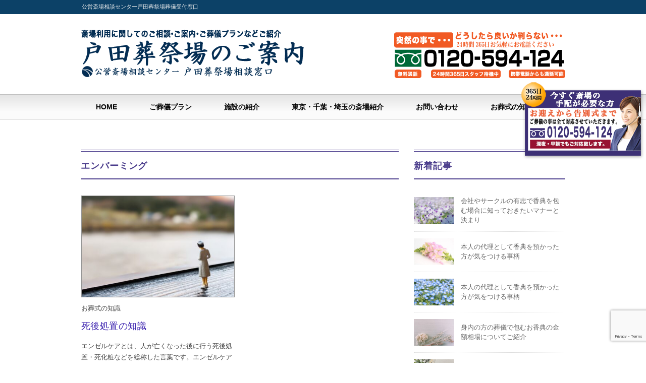

--- FILE ---
content_type: text/html; charset=UTF-8
request_url: https://www.toda-sousaijyo.net/tag/%E3%82%A8%E3%83%B3%E3%83%90%E3%83%BC%E3%83%9F%E3%83%B3%E3%82%B0/
body_size: 11539
content:
<!DOCTYPE html>
<html lang="ja">
<head>
<meta charset="UTF-8" />
<meta name="viewport" content="width=device-width, initial-scale=1.0">
<link rel="stylesheet" href="https://www.toda-sousaijyo.net/wp-content/themes/2020_Toda/responsive.css" type="text/css" media="screen, print" />
<link rel="stylesheet" href="https://www.toda-sousaijyo.net/wp-content/themes/2020_Toda/style.css" type="text/css" media="screen, print" />
<link rel="alternate" type="application/atom+xml" title="板橋区の総合斎場　戸田葬祭場をご案内 Atom Feed" href="https://www.toda-sousaijyo.net/feed/atom/" />
<link rel="alternate" type="application/rss+xml" title="板橋区の総合斎場　戸田葬祭場をご案内 RSS Feed" href="https://www.toda-sousaijyo.net/feed/" />
<link href="https://fonts.googleapis.com/icon?family=Material+Icons" rel="stylesheet">
<!--[if lt IE 9]>
<script src="https://www.toda-sousaijyo.net/wp-content/themes/2020_Toda/jquery/html5.js" type="text/javascript"></script>
<![endif]-->
<title>エンバーミング &#8211; 板橋区の総合斎場　戸田葬祭場をご案内</title>
<meta name='robots' content='max-image-preview:large' />
<link rel='dns-prefetch' href='//ajax.googleapis.com' />
<link rel="alternate" type="application/rss+xml" title="板橋区の総合斎場　戸田葬祭場をご案内 &raquo; フィード" href="https://www.toda-sousaijyo.net/feed/" />
<link rel="alternate" type="application/rss+xml" title="板橋区の総合斎場　戸田葬祭場をご案内 &raquo; コメントフィード" href="https://www.toda-sousaijyo.net/comments/feed/" />
<style id='wp-img-auto-sizes-contain-inline-css' type='text/css'>
img:is([sizes=auto i],[sizes^="auto," i]){contain-intrinsic-size:3000px 1500px}
/*# sourceURL=wp-img-auto-sizes-contain-inline-css */
</style>
<style id='wp-emoji-styles-inline-css' type='text/css'>

	img.wp-smiley, img.emoji {
		display: inline !important;
		border: none !important;
		box-shadow: none !important;
		height: 1em !important;
		width: 1em !important;
		margin: 0 0.07em !important;
		vertical-align: -0.1em !important;
		background: none !important;
		padding: 0 !important;
	}
/*# sourceURL=wp-emoji-styles-inline-css */
</style>
<style id='wp-block-library-inline-css' type='text/css'>
:root{--wp-block-synced-color:#7a00df;--wp-block-synced-color--rgb:122,0,223;--wp-bound-block-color:var(--wp-block-synced-color);--wp-editor-canvas-background:#ddd;--wp-admin-theme-color:#007cba;--wp-admin-theme-color--rgb:0,124,186;--wp-admin-theme-color-darker-10:#006ba1;--wp-admin-theme-color-darker-10--rgb:0,107,160.5;--wp-admin-theme-color-darker-20:#005a87;--wp-admin-theme-color-darker-20--rgb:0,90,135;--wp-admin-border-width-focus:2px}@media (min-resolution:192dpi){:root{--wp-admin-border-width-focus:1.5px}}.wp-element-button{cursor:pointer}:root .has-very-light-gray-background-color{background-color:#eee}:root .has-very-dark-gray-background-color{background-color:#313131}:root .has-very-light-gray-color{color:#eee}:root .has-very-dark-gray-color{color:#313131}:root .has-vivid-green-cyan-to-vivid-cyan-blue-gradient-background{background:linear-gradient(135deg,#00d084,#0693e3)}:root .has-purple-crush-gradient-background{background:linear-gradient(135deg,#34e2e4,#4721fb 50%,#ab1dfe)}:root .has-hazy-dawn-gradient-background{background:linear-gradient(135deg,#faaca8,#dad0ec)}:root .has-subdued-olive-gradient-background{background:linear-gradient(135deg,#fafae1,#67a671)}:root .has-atomic-cream-gradient-background{background:linear-gradient(135deg,#fdd79a,#004a59)}:root .has-nightshade-gradient-background{background:linear-gradient(135deg,#330968,#31cdcf)}:root .has-midnight-gradient-background{background:linear-gradient(135deg,#020381,#2874fc)}:root{--wp--preset--font-size--normal:16px;--wp--preset--font-size--huge:42px}.has-regular-font-size{font-size:1em}.has-larger-font-size{font-size:2.625em}.has-normal-font-size{font-size:var(--wp--preset--font-size--normal)}.has-huge-font-size{font-size:var(--wp--preset--font-size--huge)}.has-text-align-center{text-align:center}.has-text-align-left{text-align:left}.has-text-align-right{text-align:right}.has-fit-text{white-space:nowrap!important}#end-resizable-editor-section{display:none}.aligncenter{clear:both}.items-justified-left{justify-content:flex-start}.items-justified-center{justify-content:center}.items-justified-right{justify-content:flex-end}.items-justified-space-between{justify-content:space-between}.screen-reader-text{border:0;clip-path:inset(50%);height:1px;margin:-1px;overflow:hidden;padding:0;position:absolute;width:1px;word-wrap:normal!important}.screen-reader-text:focus{background-color:#ddd;clip-path:none;color:#444;display:block;font-size:1em;height:auto;left:5px;line-height:normal;padding:15px 23px 14px;text-decoration:none;top:5px;width:auto;z-index:100000}html :where(.has-border-color){border-style:solid}html :where([style*=border-top-color]){border-top-style:solid}html :where([style*=border-right-color]){border-right-style:solid}html :where([style*=border-bottom-color]){border-bottom-style:solid}html :where([style*=border-left-color]){border-left-style:solid}html :where([style*=border-width]){border-style:solid}html :where([style*=border-top-width]){border-top-style:solid}html :where([style*=border-right-width]){border-right-style:solid}html :where([style*=border-bottom-width]){border-bottom-style:solid}html :where([style*=border-left-width]){border-left-style:solid}html :where(img[class*=wp-image-]){height:auto;max-width:100%}:where(figure){margin:0 0 1em}html :where(.is-position-sticky){--wp-admin--admin-bar--position-offset:var(--wp-admin--admin-bar--height,0px)}@media screen and (max-width:600px){html :where(.is-position-sticky){--wp-admin--admin-bar--position-offset:0px}}

/*# sourceURL=wp-block-library-inline-css */
</style><style id='global-styles-inline-css' type='text/css'>
:root{--wp--preset--aspect-ratio--square: 1;--wp--preset--aspect-ratio--4-3: 4/3;--wp--preset--aspect-ratio--3-4: 3/4;--wp--preset--aspect-ratio--3-2: 3/2;--wp--preset--aspect-ratio--2-3: 2/3;--wp--preset--aspect-ratio--16-9: 16/9;--wp--preset--aspect-ratio--9-16: 9/16;--wp--preset--color--black: #000000;--wp--preset--color--cyan-bluish-gray: #abb8c3;--wp--preset--color--white: #ffffff;--wp--preset--color--pale-pink: #f78da7;--wp--preset--color--vivid-red: #cf2e2e;--wp--preset--color--luminous-vivid-orange: #ff6900;--wp--preset--color--luminous-vivid-amber: #fcb900;--wp--preset--color--light-green-cyan: #7bdcb5;--wp--preset--color--vivid-green-cyan: #00d084;--wp--preset--color--pale-cyan-blue: #8ed1fc;--wp--preset--color--vivid-cyan-blue: #0693e3;--wp--preset--color--vivid-purple: #9b51e0;--wp--preset--gradient--vivid-cyan-blue-to-vivid-purple: linear-gradient(135deg,rgb(6,147,227) 0%,rgb(155,81,224) 100%);--wp--preset--gradient--light-green-cyan-to-vivid-green-cyan: linear-gradient(135deg,rgb(122,220,180) 0%,rgb(0,208,130) 100%);--wp--preset--gradient--luminous-vivid-amber-to-luminous-vivid-orange: linear-gradient(135deg,rgb(252,185,0) 0%,rgb(255,105,0) 100%);--wp--preset--gradient--luminous-vivid-orange-to-vivid-red: linear-gradient(135deg,rgb(255,105,0) 0%,rgb(207,46,46) 100%);--wp--preset--gradient--very-light-gray-to-cyan-bluish-gray: linear-gradient(135deg,rgb(238,238,238) 0%,rgb(169,184,195) 100%);--wp--preset--gradient--cool-to-warm-spectrum: linear-gradient(135deg,rgb(74,234,220) 0%,rgb(151,120,209) 20%,rgb(207,42,186) 40%,rgb(238,44,130) 60%,rgb(251,105,98) 80%,rgb(254,248,76) 100%);--wp--preset--gradient--blush-light-purple: linear-gradient(135deg,rgb(255,206,236) 0%,rgb(152,150,240) 100%);--wp--preset--gradient--blush-bordeaux: linear-gradient(135deg,rgb(254,205,165) 0%,rgb(254,45,45) 50%,rgb(107,0,62) 100%);--wp--preset--gradient--luminous-dusk: linear-gradient(135deg,rgb(255,203,112) 0%,rgb(199,81,192) 50%,rgb(65,88,208) 100%);--wp--preset--gradient--pale-ocean: linear-gradient(135deg,rgb(255,245,203) 0%,rgb(182,227,212) 50%,rgb(51,167,181) 100%);--wp--preset--gradient--electric-grass: linear-gradient(135deg,rgb(202,248,128) 0%,rgb(113,206,126) 100%);--wp--preset--gradient--midnight: linear-gradient(135deg,rgb(2,3,129) 0%,rgb(40,116,252) 100%);--wp--preset--font-size--small: 13px;--wp--preset--font-size--medium: 20px;--wp--preset--font-size--large: 36px;--wp--preset--font-size--x-large: 42px;--wp--preset--spacing--20: 0.44rem;--wp--preset--spacing--30: 0.67rem;--wp--preset--spacing--40: 1rem;--wp--preset--spacing--50: 1.5rem;--wp--preset--spacing--60: 2.25rem;--wp--preset--spacing--70: 3.38rem;--wp--preset--spacing--80: 5.06rem;--wp--preset--shadow--natural: 6px 6px 9px rgba(0, 0, 0, 0.2);--wp--preset--shadow--deep: 12px 12px 50px rgba(0, 0, 0, 0.4);--wp--preset--shadow--sharp: 6px 6px 0px rgba(0, 0, 0, 0.2);--wp--preset--shadow--outlined: 6px 6px 0px -3px rgb(255, 255, 255), 6px 6px rgb(0, 0, 0);--wp--preset--shadow--crisp: 6px 6px 0px rgb(0, 0, 0);}:where(.is-layout-flex){gap: 0.5em;}:where(.is-layout-grid){gap: 0.5em;}body .is-layout-flex{display: flex;}.is-layout-flex{flex-wrap: wrap;align-items: center;}.is-layout-flex > :is(*, div){margin: 0;}body .is-layout-grid{display: grid;}.is-layout-grid > :is(*, div){margin: 0;}:where(.wp-block-columns.is-layout-flex){gap: 2em;}:where(.wp-block-columns.is-layout-grid){gap: 2em;}:where(.wp-block-post-template.is-layout-flex){gap: 1.25em;}:where(.wp-block-post-template.is-layout-grid){gap: 1.25em;}.has-black-color{color: var(--wp--preset--color--black) !important;}.has-cyan-bluish-gray-color{color: var(--wp--preset--color--cyan-bluish-gray) !important;}.has-white-color{color: var(--wp--preset--color--white) !important;}.has-pale-pink-color{color: var(--wp--preset--color--pale-pink) !important;}.has-vivid-red-color{color: var(--wp--preset--color--vivid-red) !important;}.has-luminous-vivid-orange-color{color: var(--wp--preset--color--luminous-vivid-orange) !important;}.has-luminous-vivid-amber-color{color: var(--wp--preset--color--luminous-vivid-amber) !important;}.has-light-green-cyan-color{color: var(--wp--preset--color--light-green-cyan) !important;}.has-vivid-green-cyan-color{color: var(--wp--preset--color--vivid-green-cyan) !important;}.has-pale-cyan-blue-color{color: var(--wp--preset--color--pale-cyan-blue) !important;}.has-vivid-cyan-blue-color{color: var(--wp--preset--color--vivid-cyan-blue) !important;}.has-vivid-purple-color{color: var(--wp--preset--color--vivid-purple) !important;}.has-black-background-color{background-color: var(--wp--preset--color--black) !important;}.has-cyan-bluish-gray-background-color{background-color: var(--wp--preset--color--cyan-bluish-gray) !important;}.has-white-background-color{background-color: var(--wp--preset--color--white) !important;}.has-pale-pink-background-color{background-color: var(--wp--preset--color--pale-pink) !important;}.has-vivid-red-background-color{background-color: var(--wp--preset--color--vivid-red) !important;}.has-luminous-vivid-orange-background-color{background-color: var(--wp--preset--color--luminous-vivid-orange) !important;}.has-luminous-vivid-amber-background-color{background-color: var(--wp--preset--color--luminous-vivid-amber) !important;}.has-light-green-cyan-background-color{background-color: var(--wp--preset--color--light-green-cyan) !important;}.has-vivid-green-cyan-background-color{background-color: var(--wp--preset--color--vivid-green-cyan) !important;}.has-pale-cyan-blue-background-color{background-color: var(--wp--preset--color--pale-cyan-blue) !important;}.has-vivid-cyan-blue-background-color{background-color: var(--wp--preset--color--vivid-cyan-blue) !important;}.has-vivid-purple-background-color{background-color: var(--wp--preset--color--vivid-purple) !important;}.has-black-border-color{border-color: var(--wp--preset--color--black) !important;}.has-cyan-bluish-gray-border-color{border-color: var(--wp--preset--color--cyan-bluish-gray) !important;}.has-white-border-color{border-color: var(--wp--preset--color--white) !important;}.has-pale-pink-border-color{border-color: var(--wp--preset--color--pale-pink) !important;}.has-vivid-red-border-color{border-color: var(--wp--preset--color--vivid-red) !important;}.has-luminous-vivid-orange-border-color{border-color: var(--wp--preset--color--luminous-vivid-orange) !important;}.has-luminous-vivid-amber-border-color{border-color: var(--wp--preset--color--luminous-vivid-amber) !important;}.has-light-green-cyan-border-color{border-color: var(--wp--preset--color--light-green-cyan) !important;}.has-vivid-green-cyan-border-color{border-color: var(--wp--preset--color--vivid-green-cyan) !important;}.has-pale-cyan-blue-border-color{border-color: var(--wp--preset--color--pale-cyan-blue) !important;}.has-vivid-cyan-blue-border-color{border-color: var(--wp--preset--color--vivid-cyan-blue) !important;}.has-vivid-purple-border-color{border-color: var(--wp--preset--color--vivid-purple) !important;}.has-vivid-cyan-blue-to-vivid-purple-gradient-background{background: var(--wp--preset--gradient--vivid-cyan-blue-to-vivid-purple) !important;}.has-light-green-cyan-to-vivid-green-cyan-gradient-background{background: var(--wp--preset--gradient--light-green-cyan-to-vivid-green-cyan) !important;}.has-luminous-vivid-amber-to-luminous-vivid-orange-gradient-background{background: var(--wp--preset--gradient--luminous-vivid-amber-to-luminous-vivid-orange) !important;}.has-luminous-vivid-orange-to-vivid-red-gradient-background{background: var(--wp--preset--gradient--luminous-vivid-orange-to-vivid-red) !important;}.has-very-light-gray-to-cyan-bluish-gray-gradient-background{background: var(--wp--preset--gradient--very-light-gray-to-cyan-bluish-gray) !important;}.has-cool-to-warm-spectrum-gradient-background{background: var(--wp--preset--gradient--cool-to-warm-spectrum) !important;}.has-blush-light-purple-gradient-background{background: var(--wp--preset--gradient--blush-light-purple) !important;}.has-blush-bordeaux-gradient-background{background: var(--wp--preset--gradient--blush-bordeaux) !important;}.has-luminous-dusk-gradient-background{background: var(--wp--preset--gradient--luminous-dusk) !important;}.has-pale-ocean-gradient-background{background: var(--wp--preset--gradient--pale-ocean) !important;}.has-electric-grass-gradient-background{background: var(--wp--preset--gradient--electric-grass) !important;}.has-midnight-gradient-background{background: var(--wp--preset--gradient--midnight) !important;}.has-small-font-size{font-size: var(--wp--preset--font-size--small) !important;}.has-medium-font-size{font-size: var(--wp--preset--font-size--medium) !important;}.has-large-font-size{font-size: var(--wp--preset--font-size--large) !important;}.has-x-large-font-size{font-size: var(--wp--preset--font-size--x-large) !important;}
/*# sourceURL=global-styles-inline-css */
</style>

<style id='classic-theme-styles-inline-css' type='text/css'>
/*! This file is auto-generated */
.wp-block-button__link{color:#fff;background-color:#32373c;border-radius:9999px;box-shadow:none;text-decoration:none;padding:calc(.667em + 2px) calc(1.333em + 2px);font-size:1.125em}.wp-block-file__button{background:#32373c;color:#fff;text-decoration:none}
/*# sourceURL=/wp-includes/css/classic-themes.min.css */
</style>
<link rel='stylesheet' id='contact-form-7-css' href='https://www.toda-sousaijyo.net/wp-content/plugins/contact-form-7/includes/css/styles.css?ver=6.1.4' type='text/css' media='all' />
<script type="text/javascript" src="https://ajax.googleapis.com/ajax/libs/jquery/1.7.1/jquery.min.js?ver=1.7.1" id="jquery-js"></script>
<link rel="https://api.w.org/" href="https://www.toda-sousaijyo.net/wp-json/" /><link rel="alternate" title="JSON" type="application/json" href="https://www.toda-sousaijyo.net/wp-json/wp/v2/tags/13" /><script type="text/javascript">
$(document).ready(function(){
   $(document).ready(
      function(){
      $(".single a img").hover(function(){
      $(this).fadeTo(200, 0.8);
      },function(){
      $(this).fadeTo(300, 1.0);
      });
   });
   $(".menu-toggle").toggle(
      function(){
      $(this).attr('src', 'https://www.toda-sousaijyo.net/wp-content/themes/2020_Toda/images/toggle-off.png');
      $("#nav").slideToggle();
      return false;
      },
      function(){
      $(this).attr('src', 'https://www.toda-sousaijyo.net/wp-content/themes/2020_Toda/images/toggle-on.gif');
      $("#nav").slideToggle();
      return false;
      }
   );
});
</script>
<script type="text/javascript" src="https://www.toda-sousaijyo.net/wp-content/themes/2020_Toda/imgover.js"></script>
</head>

<body data-rsssl=1 class="archive tag tag-13 wp-theme-2020_Toda b_bg1" onload="initRollovers()">

<div class="toggle">
<a href="#"><img src="https://www.toda-sousaijyo.net/wp-content/themes/2020_Toda/images/toggle-on.gif" alt="toggle" class="menu-toggle" /></a>
</div>

<!-- ヘッダーテキスト -->
<div class="header-text mobile-display-none">
<div class="header-text-inner">公営斎場相談センター戸田葬祭場葬儀受付窓口</div>
</div>
<!-- / ヘッダーテキスト -->

<!-- ヘッダー -->
<header id="header">

<!-- ヘッダー中身 -->    
<div class="header-inner">

<!-- ロゴ -->
<div class="logo">
<a href="https://www.toda-sousaijyo.net" title="板橋区の総合斎場　戸田葬祭場をご案内"><img src="https://www.toda-sousaijyo.net/wp-content/themes/2020_Toda/images/logo.png" alt="板橋区の総合斎場　戸田葬祭場をご案内" /></a>
</div>
<!-- / ロゴ -->

<!-- お問い合わせ -->
<div class="contact">
<img src="https://www.toda-sousaijyo.net/wp-content/themes/2020_Toda/images/head_tel01.png" alt="板橋区の総合斎場　戸田葬祭場をご案内" />
</div>
<!-- / お問い合わせ --> 

</div>    
<!-- / ヘッダー中身 -->    

</header>
<!-- / ヘッダー -->  
<div class="clear"></div>

<!-- トップナビゲーション -->
<nav id="nav" class="main-navigation" role="navigation">
<div class="nav-inner ">
<div class="menu-head%e3%83%a1%e3%83%8b%e3%83%a5%e3%83%bc-container"><ul id="menu-head%e3%83%a1%e3%83%8b%e3%83%a5%e3%83%bc" class="nav-menu"><li id="menu-item-1195" class="menu-item menu-item-type-custom menu-item-object-custom menu-item-home menu-item-1195"><a href="https://www.toda-sousaijyo.net/">HOME</a></li>
<li id="menu-item-1210" class="menu-item menu-item-type-post_type menu-item-object-page menu-item-has-children menu-item-1210"><a href="https://www.toda-sousaijyo.net/sougi-plan/">ご葬儀プラン</a>
<ul class="sub-menu">
	<li id="menu-item-1197" class="menu-item menu-item-type-post_type menu-item-object-page menu-item-1197"><a href="https://www.toda-sousaijyo.net/kasoushiki/">火葬式プラン</a></li>
	<li id="menu-item-1198" class="menu-item menu-item-type-post_type menu-item-object-page menu-item-1198"><a href="https://www.toda-sousaijyo.net/simple-plan/">一日葬プラン</a></li>
	<li id="menu-item-1202" class="menu-item menu-item-type-post_type menu-item-object-page menu-item-1202"><a href="https://www.toda-sousaijyo.net/family-plan/">家族葬プラン</a></li>
	<li id="menu-item-1203" class="menu-item menu-item-type-post_type menu-item-object-page menu-item-1203"><a href="https://www.toda-sousaijyo.net/familydx-plan/">家族葬ワイドプラン</a></li>
	<li id="menu-item-1207" class="menu-item menu-item-type-post_type menu-item-object-page menu-item-1207"><a href="https://www.toda-sousaijyo.net/standard-funeral/">一般葬プラン</a></li>
	<li id="menu-item-1208" class="menu-item menu-item-type-post_type menu-item-object-page menu-item-1208"><a href="https://www.toda-sousaijyo.net/standarddx-funeral/">一般葬デラックスプラン</a></li>
</ul>
</li>
<li id="menu-item-1209" class="menu-item menu-item-type-post_type menu-item-object-page menu-item-1209"><a href="https://www.toda-sousaijyo.net/saijyouo-info/">施設の紹介</a></li>
<li id="menu-item-1212" class="menu-item menu-item-type-post_type menu-item-object-page menu-item-1212"><a href="https://www.toda-sousaijyo.net/saijyo-list/">東京・千葉・埼玉の斎場紹介</a></li>
<li id="menu-item-1196" class="menu-item menu-item-type-custom menu-item-object-custom menu-item-has-children menu-item-1196"><a href="https://www.toda-sousaijyo.net/fqa/#toiawase">お問い合わせ</a>
<ul class="sub-menu">
	<li id="menu-item-1211" class="menu-item menu-item-type-post_type menu-item-object-page menu-item-1211"><a href="https://www.toda-sousaijyo.net/fqa/">良くある質問</a></li>
</ul>
</li>
<li id="menu-item-1604" class="menu-item menu-item-type-taxonomy menu-item-object-category menu-item-1604"><a href="https://www.toda-sousaijyo.net/category/sougiinfo/">お葬式の知識</a></li>
</ul></div></div>
</nav>
<!-- / トップナビゲーション -->
<div class="clear"></div>  

<!-- 全体warapper -->
<div class="wrapper">

<!-- メインwrap -->
<div id="main">

<!-- コンテンツブロック -->
<div class="row">

<!-- 左ブロック -->
<article class="twothird">	

<!-- 投稿が存在するかを確認する条件文 -->

<!-- 投稿一覧の最初を取得 -->

<!-- カテゴリーアーカイブの場合 -->
<div class="pagetitle">エンバーミング</div>

<!-- 日別アーカイブの場合 -->
<!-- / 投稿一覧の最初 -->


<!-- 本文エリア -->
<ul class="block-two">

<!-- 投稿ループ -->

<!-- アイテム -->
<li class="item">
<div class="item-img"><a href="https://www.toda-sousaijyo.net/sougionepoint2021-0506/"><img width="420" height="280" src="https://www.toda-sousaijyo.net/wp-content/uploads/2021/05/toda133-420x280.jpg" class="attachment-420x280 size-420x280 wp-post-image" alt="" decoding="async" fetchpriority="high" /></a></div>
<div class="item-cat"><a href="https://www.toda-sousaijyo.net/category/sougiinfo/" rel="category tag">お葬式の知識</a></div>
<h2 class="item-title" id="post-1206"><a href="https://www.toda-sousaijyo.net/sougionepoint2021-0506/">死後処置の知識</a></h2>
<p class="item-text">エンゼルケアとは、人が亡くなった後に行う死後処置・死化粧などを総称した言葉です。エンゼルケアによって、安らかで外見が少しでも美しくみえ<a href="https://www.toda-sousaijyo.net/sougionepoint2021-0506/">...</a></p>
</li>
<!-- / アイテム -->

<!-- / 投稿ループ -->

<!-- 投稿がない場合 -->
<!-- / 投稿がない場合 -->

</ul>
<!-- / 本文エリア -->


<div class="clear"></div>
<!-- ページャー -->
<div class="pager">
</div>
<!-- / ページャー -->

</article>
<!-- / 左ブロック -->

<!-- 右サイドブロック -->
<article class="third">

<!-- サイドバー -->
<div class="sidebar">

<!-- ウィジェットエリア（サイドバー新着記事の上） -->
<div class="sidebox">
</div>
<!-- /ウィジェットエリア（サイドバー新着記事の上） -->

<!-- 新着記事 -->
<div class="sidebox-new">
<div class="widget-title">新着記事</div>
<ul>
<li><table class="similar-side"><tr><th><a href="https://www.toda-sousaijyo.net/sougipoint2024-0320/"><img width="420" height="280" src="https://www.toda-sousaijyo.net/wp-content/uploads/2024/03/sougipoint_blog016-420x280.jpg" class="attachment-420x280 size-420x280 wp-post-image" alt="" decoding="async" loading="lazy" srcset="https://www.toda-sousaijyo.net/wp-content/uploads/2024/03/sougipoint_blog016-420x280.jpg 420w, https://www.toda-sousaijyo.net/wp-content/uploads/2024/03/sougipoint_blog016.jpg 580w" sizes="auto, (max-width: 420px) 100vw, 420px" /></a></th>
<td><a href="https://www.toda-sousaijyo.net/sougipoint2024-0320/" title="会社やサークルの有志で香典を包む場合に知っておきたいマナーと決まり"> 会社やサークルの有志で香典を包む場合に知っておきたいマナーと決まり</a></td></tr></table></li>
<li><table class="similar-side"><tr><th><a href="https://www.toda-sousaijyo.net/sougipoint2024-0315/"><img width="420" height="280" src="https://www.toda-sousaijyo.net/wp-content/uploads/2024/03/sougipoint_blog015-420x280.jpg" class="attachment-420x280 size-420x280 wp-post-image" alt="" decoding="async" loading="lazy" srcset="https://www.toda-sousaijyo.net/wp-content/uploads/2024/03/sougipoint_blog015-420x280.jpg 420w, https://www.toda-sousaijyo.net/wp-content/uploads/2024/03/sougipoint_blog015.jpg 580w" sizes="auto, (max-width: 420px) 100vw, 420px" /></a></th>
<td><a href="https://www.toda-sousaijyo.net/sougipoint2024-0315/" title="本人の代理として香典を預かった方が気をつける事柄"> 本人の代理として香典を預かった方が気をつける事柄</a></td></tr></table></li>
<li><table class="similar-side"><tr><th><a href="https://www.toda-sousaijyo.net/sougipoint2024-0310/"><img width="420" height="280" src="https://www.toda-sousaijyo.net/wp-content/uploads/2024/03/sougipoint_blog014-420x280.jpg" class="attachment-420x280 size-420x280 wp-post-image" alt="" decoding="async" loading="lazy" srcset="https://www.toda-sousaijyo.net/wp-content/uploads/2024/03/sougipoint_blog014-420x280.jpg 420w, https://www.toda-sousaijyo.net/wp-content/uploads/2024/03/sougipoint_blog014.jpg 580w" sizes="auto, (max-width: 420px) 100vw, 420px" /></a></th>
<td><a href="https://www.toda-sousaijyo.net/sougipoint2024-0310/" title="本人の代理として香典を預かった方が気をつける事柄"> 本人の代理として香典を預かった方が気をつける事柄</a></td></tr></table></li>
<li><table class="similar-side"><tr><th><a href="https://www.toda-sousaijyo.net/sougipoint2024-0305/"><img width="420" height="280" src="https://www.toda-sousaijyo.net/wp-content/uploads/2024/03/sougipoint_blog013-420x280.jpg" class="attachment-420x280 size-420x280 wp-post-image" alt="" decoding="async" loading="lazy" /></a></th>
<td><a href="https://www.toda-sousaijyo.net/sougipoint2024-0305/" title="身内の方の葬儀で包むお香典の金額相場についてご紹介"> 身内の方の葬儀で包むお香典の金額相場についてご紹介</a></td></tr></table></li>
<li><table class="similar-side"><tr><th><a href="https://www.toda-sousaijyo.net/sougipoint2024-0120/"><img width="420" height="280" src="https://www.toda-sousaijyo.net/wp-content/uploads/2024/03/sougipoint_blog012-420x280.jpg" class="attachment-420x280 size-420x280 wp-post-image" alt="" decoding="async" loading="lazy" /></a></th>
<td><a href="https://www.toda-sousaijyo.net/sougipoint2024-0120/" title="知っていなければ恥をかく香典袋の種類と選び方"> 知っていなければ恥をかく香典袋の種類と選び方</a></td></tr></table></li>
</ul>
</div>
<!-- / 新着記事 -->
<a href="https://www.toda-sousaijyo.net/tag/%e5%91%8a%e5%88%a5%e5%bc%8f/" class="tag-cloud-link tag-link-27 tag-link-position-1" style="font-size: 10pt;" aria-label="告別式 (1個の項目)">告別式</a>
<a href="https://www.toda-sousaijyo.net/tag/%e3%82%a8%e3%83%b3%e3%83%90%e3%83%bc%e3%83%9f%e3%83%b3%e3%82%b0/" class="tag-cloud-link tag-link-13 tag-link-position-2" style="font-size: 10pt;" aria-label="エンバーミング (1個の項目)">エンバーミング</a>
<a href="https://www.toda-sousaijyo.net/tag/%e3%82%a8%e3%83%b3%e3%82%bc%e3%83%ab%e3%82%b1%e3%82%a2/" class="tag-cloud-link tag-link-12 tag-link-position-3" style="font-size: 10pt;" aria-label="エンゼルケア (1個の項目)">エンゼルケア</a>
<a href="https://www.toda-sousaijyo.net/tag/%e5%ad%a4%e7%8b%ac%e6%ad%bb/" class="tag-cloud-link tag-link-79 tag-link-position-4" style="font-size: 11.333333333333pt;" aria-label="孤独死 (2個の項目)">孤独死</a>
<a href="https://www.toda-sousaijyo.net/tag/%e3%81%8a%e6%82%94%e3%82%84%e3%81%bf%e3%81%ae%e8%a8%80%e8%91%89/" class="tag-cloud-link tag-link-14 tag-link-position-5" style="font-size: 11.333333333333pt;" aria-label="お悔やみの言葉 (2個の項目)">お悔やみの言葉</a>
<a href="https://www.toda-sousaijyo.net/tag/%e4%bd%8d%e7%89%8c/" class="tag-cloud-link tag-link-59 tag-link-position-6" style="font-size: 11.333333333333pt;" aria-label="位牌 (2個の項目)">位牌</a>
<a href="https://www.toda-sousaijyo.net/tag/%e5%bf%8c%e3%81%bf%e8%a8%80%e8%91%89/" class="tag-cloud-link tag-link-63 tag-link-position-7" style="font-size: 11.333333333333pt;" aria-label="忌み言葉 (2個の項目)">忌み言葉</a>
<a href="https://www.toda-sousaijyo.net/tag/%e9%aa%a8%e4%b8%8a%e3%81%92/" class="tag-cloud-link tag-link-67 tag-link-position-8" style="font-size: 11.333333333333pt;" aria-label="骨上げ (2個の項目)">骨上げ</a>
<a href="https://www.toda-sousaijyo.net/tag/%e7%ae%b8%e6%b8%a1%e3%81%97/" class="tag-cloud-link tag-link-68 tag-link-position-9" style="font-size: 11.333333333333pt;" aria-label="箸渡し (2個の項目)">箸渡し</a>
<a href="https://www.toda-sousaijyo.net/tag/%e5%bc%94%e5%95%8f/" class="tag-cloud-link tag-link-70 tag-link-position-10" style="font-size: 11.333333333333pt;" aria-label="弔問 (2個の項目)">弔問</a>
<a href="https://www.toda-sousaijyo.net/tag/%e5%96%aa%e4%b8%ad%e3%81%af%e3%81%8c%e3%81%8d/" class="tag-cloud-link tag-link-84 tag-link-position-11" style="font-size: 11.333333333333pt;" aria-label="喪中はがき (2個の項目)">喪中はがき</a>
<a href="https://www.toda-sousaijyo.net/tag/%e7%a5%9e%e9%81%93%e3%81%ae%e8%91%ac%e5%84%80/" class="tag-cloud-link tag-link-93 tag-link-position-12" style="font-size: 11.333333333333pt;" aria-label="神道の葬儀 (2個の項目)">神道の葬儀</a>
<a href="https://www.toda-sousaijyo.net/tag/%e7%a5%9e%e8%91%ac%e7%a5%ad/" class="tag-cloud-link tag-link-96 tag-link-position-13" style="font-size: 11.333333333333pt;" aria-label="神葬祭 (2個の項目)">神葬祭</a>
<a href="https://www.toda-sousaijyo.net/tag/%e3%81%8a%e7%9b%86/" class="tag-cloud-link tag-link-117 tag-link-position-14" style="font-size: 11.333333333333pt;" aria-label="お盆 (2個の項目)">お盆</a>
<a href="https://www.toda-sousaijyo.net/tag/%e5%ae%b6%e6%97%8f%e8%91%ac/" class="tag-cloud-link tag-link-137 tag-link-position-15" style="font-size: 11.333333333333pt;" aria-label="家族葬 (2個の項目)">家族葬</a>
<a href="https://www.toda-sousaijyo.net/tag/%e5%8f%97%e4%bb%98/" class="tag-cloud-link tag-link-138 tag-link-position-16" style="font-size: 11.333333333333pt;" aria-label="受付 (2個の項目)">受付</a>
<a href="https://www.toda-sousaijyo.net/tag/%e7%b7%9a%e9%a6%99/" class="tag-cloud-link tag-link-156 tag-link-position-17" style="font-size: 11.333333333333pt;" aria-label="線香 (2個の項目)">線香</a>
<a href="https://www.toda-sousaijyo.net/tag/%e6%89%8b%e5%85%83%e4%be%9b%e9%a4%8a/" class="tag-cloud-link tag-link-160 tag-link-position-18" style="font-size: 11.333333333333pt;" aria-label="手元供養 (2個の項目)">手元供養</a>
<a href="https://www.toda-sousaijyo.net/tag/%e7%8c%ae%e8%8a%b1/" class="tag-cloud-link tag-link-89 tag-link-position-19" style="font-size: 12.222222222222pt;" aria-label="献花 (3個の項目)">献花</a>
<a href="https://www.toda-sousaijyo.net/tag/%e6%95%85%e4%ba%ba/" class="tag-cloud-link tag-link-150 tag-link-position-20" style="font-size: 12.222222222222pt;" aria-label="故人 (3個の項目)">故人</a>
<a href="https://www.toda-sousaijyo.net/tag/%e7%b4%8d%e9%aa%a8/" class="tag-cloud-link tag-link-141 tag-link-position-21" style="font-size: 12.222222222222pt;" aria-label="納骨 (3個の項目)">納骨</a>
<a href="https://www.toda-sousaijyo.net/tag/%e7%9b%b8%e7%b6%9a%e7%a0%b4%e6%a3%84/" class="tag-cloud-link tag-link-114 tag-link-position-22" style="font-size: 12.222222222222pt;" aria-label="相続破棄 (3個の項目)">相続破棄</a>
<a href="https://www.toda-sousaijyo.net/tag/%e7%81%ab%e8%91%ac%e5%bc%8f/" class="tag-cloud-link tag-link-66 tag-link-position-23" style="font-size: 12.222222222222pt;" aria-label="火葬式 (3個の項目)">火葬式</a>
<a href="https://www.toda-sousaijyo.net/tag/%e3%81%8a%e5%a2%93/" class="tag-cloud-link tag-link-148 tag-link-position-24" style="font-size: 12.962962962963pt;" aria-label="お墓 (4個の項目)">お墓</a>
<a href="https://www.toda-sousaijyo.net/tag/%e7%9b%b8%e7%b6%9a/" class="tag-cloud-link tag-link-113 tag-link-position-25" style="font-size: 12.962962962963pt;" aria-label="相続 (4個の項目)">相続</a>
<a href="https://www.toda-sousaijyo.net/tag/%e7%a5%9e%e9%81%93/" class="tag-cloud-link tag-link-92 tag-link-position-26" style="font-size: 12.962962962963pt;" aria-label="神道 (4個の項目)">神道</a>
<a href="https://www.toda-sousaijyo.net/tag/%e9%a6%99%e5%85%b8%e8%a2%8b/" class="tag-cloud-link tag-link-56 tag-link-position-27" style="font-size: 12.962962962963pt;" aria-label="香典袋 (4個の項目)">香典袋</a>
<a href="https://www.toda-sousaijyo.net/tag/%e9%a6%99%e5%85%b8/" class="tag-cloud-link tag-link-55 tag-link-position-28" style="font-size: 12.962962962963pt;" aria-label="香典 (4個の項目)">香典</a>
<a href="https://www.toda-sousaijyo.net/tag/%e5%ae%97%e6%b4%be/" class="tag-cloud-link tag-link-62 tag-link-position-29" style="font-size: 13.555555555556pt;" aria-label="宗派 (5個の項目)">宗派</a>
<a href="https://www.toda-sousaijyo.net/tag/%e3%81%8a%e9%a6%99%e5%85%b8/" class="tag-cloud-link tag-link-57 tag-link-position-30" style="font-size: 13.555555555556pt;" aria-label="お香典 (5個の項目)">お香典</a>
<a href="https://www.toda-sousaijyo.net/tag/%e5%96%aa%e4%b8%ad/" class="tag-cloud-link tag-link-81 tag-link-position-31" style="font-size: 14.074074074074pt;" aria-label="喪中 (6個の項目)">喪中</a>
<a href="https://www.toda-sousaijyo.net/tag/%e7%81%ab%e8%91%ac/" class="tag-cloud-link tag-link-65 tag-link-position-32" style="font-size: 14.444444444444pt;" aria-label="火葬 (7個の項目)">火葬</a>
<a href="https://www.toda-sousaijyo.net/tag/%e5%96%aa%e6%9c%8d%e3%81%ae%e7%9f%a5%e8%ad%98/" class="tag-cloud-link tag-link-87 tag-link-position-33" style="font-size: 14.444444444444pt;" aria-label="喪服の知識 (7個の項目)">喪服の知識</a>
<a href="https://www.toda-sousaijyo.net/tag/%e5%96%aa%e6%9c%8d/" class="tag-cloud-link tag-link-85 tag-link-position-34" style="font-size: 15.481481481481pt;" aria-label="喪服 (10個の項目)">喪服</a>
<a href="https://www.toda-sousaijyo.net/tag/%e6%9c%8d%e8%a3%85%e3%83%9e%e3%83%8a%e3%83%bc/" class="tag-cloud-link tag-link-124 tag-link-position-35" style="font-size: 16pt;" aria-label="服装マナー (12個の項目)">服装マナー</a>
<a href="https://www.toda-sousaijyo.net/tag/%e6%b3%95%e4%ba%8b/" class="tag-cloud-link tag-link-90 tag-link-position-36" style="font-size: 16.296296296296pt;" aria-label="法事 (13個の項目)">法事</a>
<a href="https://www.toda-sousaijyo.net/tag/%e6%b3%95%e8%a6%81/" class="tag-cloud-link tag-link-91 tag-link-position-37" style="font-size: 16.518518518519pt;" aria-label="法要 (14個の項目)">法要</a>
<a href="https://www.toda-sousaijyo.net/tag/%e4%bb%8f%e6%95%99/" class="tag-cloud-link tag-link-153 tag-link-position-38" style="font-size: 16.888888888889pt;" aria-label="仏教 (16個の項目)">仏教</a>
<a href="https://www.toda-sousaijyo.net/tag/%e4%be%9b%e9%a4%8a/" class="tag-cloud-link tag-link-131 tag-link-position-39" style="font-size: 17.407407407407pt;" aria-label="供養 (19個の項目)">供養</a>
<a href="https://www.toda-sousaijyo.net/tag/%e5%8f%82%e5%88%97%e3%83%9e%e3%83%8a%e3%83%bc/" class="tag-cloud-link tag-link-110 tag-link-position-40" style="font-size: 18.37037037037pt;" aria-label="参列マナー (26個の項目)">参列マナー</a>
<a href="https://www.toda-sousaijyo.net/tag/%e8%91%ac%e5%84%80%e3%83%9e%e3%83%8a%e3%83%bc/" class="tag-cloud-link tag-link-111 tag-link-position-41" style="font-size: 18.740740740741pt;" aria-label="葬儀マナー (29個の項目)">葬儀マナー</a>
<a href="https://www.toda-sousaijyo.net/tag/%e8%91%ac%e5%84%80%e3%81%ae%e5%89%8d/" class="tag-cloud-link tag-link-42 tag-link-position-42" style="font-size: 19.407407407407pt;" aria-label="葬儀の前 (36個の項目)">葬儀の前</a>
<a href="https://www.toda-sousaijyo.net/tag/%e8%91%ac%e5%84%80%e3%81%ae%e5%be%8c/" class="tag-cloud-link tag-link-50 tag-link-position-43" style="font-size: 20.148148148148pt;" aria-label="葬儀の後 (46個の項目)">葬儀の後</a>
<a href="https://www.toda-sousaijyo.net/tag/%e8%91%ac%e5%84%80/" class="tag-cloud-link tag-link-73 tag-link-position-44" style="font-size: 20.814814814815pt;" aria-label="葬儀 (57個の項目)">葬儀</a>
<a href="https://www.toda-sousaijyo.net/tag/%e8%91%ac%e5%84%80%e3%81%ae%e7%9f%a5%e8%ad%98/" class="tag-cloud-link tag-link-43 tag-link-position-45" style="font-size: 22pt;" aria-label="葬儀の知識 (82個の項目)">葬儀の知識</a><!-- ウィジェットエリア（サイドバー新着記事の下） -->
<div class="sidebox">
</div>
<!-- /ウィジェットエリア（サイドバー新着記事の下） -->

<!-- ウィジェットエリア（サイドバー最下部 PC・スマホ切り替え） -->
<!-- パソコン表示エリア -->
<div class="sidebox">
</div>
<!-- / パソコン表示エリア -->
<!-- / ウィジェットエリア（サイドバー最下部 PC・スマホ切り替え） -->

</div>
<!-- /  サイドバー  -->
</article>	
<!-- / 右サイドブロック -->

</div>
<!-- / コンテンツブロック -->


</div>
<!-- / メインwrap -->

</div>
<!-- / 全体wrapper -->

<!-- フッターエリア -->
<footer id="footer">
<!-- フッターコンテンツA -->
<div class="footer_top">
<div class="topfooter-inner">

</div>
</div>
<!-- フッターコンテンツB -->
<div class="footer-inner">
<!-- ウィジェットエリア（フッター３列枠） -->
<div class="row">
<article class="third">
<div class="footerbox">
</div>
</article>
<article class="third">
<div class="footerbox">
</div>
</article>
<article class="third">
<div class="footerbox">
</div>
</article>
</div>
<!-- / ウィジェットエリア（フッター３列枠） -->
<div class="clear"></div>


</div>
<!-- / フッターコンテンツ -->
<div class="pc">
<div id="sidebo-tel">
 <img src="https://www.toda-sousaijyo.net/wp-content/themes/2020_Toda/images/side_bo1.png">
</div>
</div>
<div class="sp">
<div id="sidebo-tel-sp">
 <a href="tel:0120594124"><img src="https://www.toda-sousaijyo.net/wp-content/themes/2020_Toda/images/side_bo1_sp.png"></a>
</div>
</div>
<!-- コピーライト表示 -->
<div id="copyright">
運営管理：公営斎場相談センター<br class="br-sp">戸田葬祭場相談窓口</div>
<!-- /コピーライト表示 -->

</footer>
<!-- / フッターエリア -->

<script type="speculationrules">
{"prefetch":[{"source":"document","where":{"and":[{"href_matches":"/*"},{"not":{"href_matches":["/wp-*.php","/wp-admin/*","/wp-content/uploads/*","/wp-content/*","/wp-content/plugins/*","/wp-content/themes/2020_Toda/*","/*\\?(.+)"]}},{"not":{"selector_matches":"a[rel~=\"nofollow\"]"}},{"not":{"selector_matches":".no-prefetch, .no-prefetch a"}}]},"eagerness":"conservative"}]}
</script>
<script type="text/javascript" src="https://www.toda-sousaijyo.net/wp-includes/js/dist/hooks.min.js?ver=dd5603f07f9220ed27f1" id="wp-hooks-js"></script>
<script type="text/javascript" src="https://www.toda-sousaijyo.net/wp-includes/js/dist/i18n.min.js?ver=c26c3dc7bed366793375" id="wp-i18n-js"></script>
<script type="text/javascript" id="wp-i18n-js-after">
/* <![CDATA[ */
wp.i18n.setLocaleData( { 'text direction\u0004ltr': [ 'ltr' ] } );
//# sourceURL=wp-i18n-js-after
/* ]]> */
</script>
<script type="text/javascript" src="https://www.toda-sousaijyo.net/wp-content/plugins/contact-form-7/includes/swv/js/index.js?ver=6.1.4" id="swv-js"></script>
<script type="text/javascript" id="contact-form-7-js-translations">
/* <![CDATA[ */
( function( domain, translations ) {
	var localeData = translations.locale_data[ domain ] || translations.locale_data.messages;
	localeData[""].domain = domain;
	wp.i18n.setLocaleData( localeData, domain );
} )( "contact-form-7", {"translation-revision-date":"2025-11-30 08:12:23+0000","generator":"GlotPress\/4.0.3","domain":"messages","locale_data":{"messages":{"":{"domain":"messages","plural-forms":"nplurals=1; plural=0;","lang":"ja_JP"},"This contact form is placed in the wrong place.":["\u3053\u306e\u30b3\u30f3\u30bf\u30af\u30c8\u30d5\u30a9\u30fc\u30e0\u306f\u9593\u9055\u3063\u305f\u4f4d\u7f6e\u306b\u7f6e\u304b\u308c\u3066\u3044\u307e\u3059\u3002"],"Error:":["\u30a8\u30e9\u30fc:"]}},"comment":{"reference":"includes\/js\/index.js"}} );
//# sourceURL=contact-form-7-js-translations
/* ]]> */
</script>
<script type="text/javascript" id="contact-form-7-js-before">
/* <![CDATA[ */
var wpcf7 = {
    "api": {
        "root": "https:\/\/www.toda-sousaijyo.net\/wp-json\/",
        "namespace": "contact-form-7\/v1"
    }
};
//# sourceURL=contact-form-7-js-before
/* ]]> */
</script>
<script type="text/javascript" src="https://www.toda-sousaijyo.net/wp-content/plugins/contact-form-7/includes/js/index.js?ver=6.1.4" id="contact-form-7-js"></script>
<script type="text/javascript" src="https://www.google.com/recaptcha/api.js?render=6LeJctAUAAAAAHvt--XJBegQgDmGpRLxsL4NG0ok&amp;ver=3.0" id="google-recaptcha-js"></script>
<script type="text/javascript" src="https://www.toda-sousaijyo.net/wp-includes/js/dist/vendor/wp-polyfill.min.js?ver=3.15.0" id="wp-polyfill-js"></script>
<script type="text/javascript" id="wpcf7-recaptcha-js-before">
/* <![CDATA[ */
var wpcf7_recaptcha = {
    "sitekey": "6LeJctAUAAAAAHvt--XJBegQgDmGpRLxsL4NG0ok",
    "actions": {
        "homepage": "homepage",
        "contactform": "contactform"
    }
};
//# sourceURL=wpcf7-recaptcha-js-before
/* ]]> */
</script>
<script type="text/javascript" src="https://www.toda-sousaijyo.net/wp-content/plugins/contact-form-7/modules/recaptcha/index.js?ver=6.1.4" id="wpcf7-recaptcha-js"></script>
<script id="wp-emoji-settings" type="application/json">
{"baseUrl":"https://s.w.org/images/core/emoji/17.0.2/72x72/","ext":".png","svgUrl":"https://s.w.org/images/core/emoji/17.0.2/svg/","svgExt":".svg","source":{"concatemoji":"https://www.toda-sousaijyo.net/wp-includes/js/wp-emoji-release.min.js?ver=3b8e01d8817e54958bbcde31080bd8bc"}}
</script>
<script type="module">
/* <![CDATA[ */
/*! This file is auto-generated */
const a=JSON.parse(document.getElementById("wp-emoji-settings").textContent),o=(window._wpemojiSettings=a,"wpEmojiSettingsSupports"),s=["flag","emoji"];function i(e){try{var t={supportTests:e,timestamp:(new Date).valueOf()};sessionStorage.setItem(o,JSON.stringify(t))}catch(e){}}function c(e,t,n){e.clearRect(0,0,e.canvas.width,e.canvas.height),e.fillText(t,0,0);t=new Uint32Array(e.getImageData(0,0,e.canvas.width,e.canvas.height).data);e.clearRect(0,0,e.canvas.width,e.canvas.height),e.fillText(n,0,0);const a=new Uint32Array(e.getImageData(0,0,e.canvas.width,e.canvas.height).data);return t.every((e,t)=>e===a[t])}function p(e,t){e.clearRect(0,0,e.canvas.width,e.canvas.height),e.fillText(t,0,0);var n=e.getImageData(16,16,1,1);for(let e=0;e<n.data.length;e++)if(0!==n.data[e])return!1;return!0}function u(e,t,n,a){switch(t){case"flag":return n(e,"\ud83c\udff3\ufe0f\u200d\u26a7\ufe0f","\ud83c\udff3\ufe0f\u200b\u26a7\ufe0f")?!1:!n(e,"\ud83c\udde8\ud83c\uddf6","\ud83c\udde8\u200b\ud83c\uddf6")&&!n(e,"\ud83c\udff4\udb40\udc67\udb40\udc62\udb40\udc65\udb40\udc6e\udb40\udc67\udb40\udc7f","\ud83c\udff4\u200b\udb40\udc67\u200b\udb40\udc62\u200b\udb40\udc65\u200b\udb40\udc6e\u200b\udb40\udc67\u200b\udb40\udc7f");case"emoji":return!a(e,"\ud83e\u1fac8")}return!1}function f(e,t,n,a){let r;const o=(r="undefined"!=typeof WorkerGlobalScope&&self instanceof WorkerGlobalScope?new OffscreenCanvas(300,150):document.createElement("canvas")).getContext("2d",{willReadFrequently:!0}),s=(o.textBaseline="top",o.font="600 32px Arial",{});return e.forEach(e=>{s[e]=t(o,e,n,a)}),s}function r(e){var t=document.createElement("script");t.src=e,t.defer=!0,document.head.appendChild(t)}a.supports={everything:!0,everythingExceptFlag:!0},new Promise(t=>{let n=function(){try{var e=JSON.parse(sessionStorage.getItem(o));if("object"==typeof e&&"number"==typeof e.timestamp&&(new Date).valueOf()<e.timestamp+604800&&"object"==typeof e.supportTests)return e.supportTests}catch(e){}return null}();if(!n){if("undefined"!=typeof Worker&&"undefined"!=typeof OffscreenCanvas&&"undefined"!=typeof URL&&URL.createObjectURL&&"undefined"!=typeof Blob)try{var e="postMessage("+f.toString()+"("+[JSON.stringify(s),u.toString(),c.toString(),p.toString()].join(",")+"));",a=new Blob([e],{type:"text/javascript"});const r=new Worker(URL.createObjectURL(a),{name:"wpTestEmojiSupports"});return void(r.onmessage=e=>{i(n=e.data),r.terminate(),t(n)})}catch(e){}i(n=f(s,u,c,p))}t(n)}).then(e=>{for(const n in e)a.supports[n]=e[n],a.supports.everything=a.supports.everything&&a.supports[n],"flag"!==n&&(a.supports.everythingExceptFlag=a.supports.everythingExceptFlag&&a.supports[n]);var t;a.supports.everythingExceptFlag=a.supports.everythingExceptFlag&&!a.supports.flag,a.supports.everything||((t=a.source||{}).concatemoji?r(t.concatemoji):t.wpemoji&&t.twemoji&&(r(t.twemoji),r(t.wpemoji)))});
//# sourceURL=https://www.toda-sousaijyo.net/wp-includes/js/wp-emoji-loader.min.js
/* ]]> */
</script>

<!-- Js -->
<script type="text/javascript" src="https://www.toda-sousaijyo.net/wp-content/themes/2020_Toda/jquery/scrolltopcontrol.js"></script>
<script type="text/javascript"src="//code.typesquare.com/static/ZDbTe4IzCko%253D/ts106f.js"charset="utf-8"></script>
<!-- /Js -->

</body>
</html>

--- FILE ---
content_type: text/html; charset=utf-8
request_url: https://www.google.com/recaptcha/api2/anchor?ar=1&k=6LeJctAUAAAAAHvt--XJBegQgDmGpRLxsL4NG0ok&co=aHR0cHM6Ly93d3cudG9kYS1zb3VzYWlqeW8ubmV0OjQ0Mw..&hl=en&v=PoyoqOPhxBO7pBk68S4YbpHZ&size=invisible&anchor-ms=20000&execute-ms=30000&cb=gksk20dxntv0
body_size: 48834
content:
<!DOCTYPE HTML><html dir="ltr" lang="en"><head><meta http-equiv="Content-Type" content="text/html; charset=UTF-8">
<meta http-equiv="X-UA-Compatible" content="IE=edge">
<title>reCAPTCHA</title>
<style type="text/css">
/* cyrillic-ext */
@font-face {
  font-family: 'Roboto';
  font-style: normal;
  font-weight: 400;
  font-stretch: 100%;
  src: url(//fonts.gstatic.com/s/roboto/v48/KFO7CnqEu92Fr1ME7kSn66aGLdTylUAMa3GUBHMdazTgWw.woff2) format('woff2');
  unicode-range: U+0460-052F, U+1C80-1C8A, U+20B4, U+2DE0-2DFF, U+A640-A69F, U+FE2E-FE2F;
}
/* cyrillic */
@font-face {
  font-family: 'Roboto';
  font-style: normal;
  font-weight: 400;
  font-stretch: 100%;
  src: url(//fonts.gstatic.com/s/roboto/v48/KFO7CnqEu92Fr1ME7kSn66aGLdTylUAMa3iUBHMdazTgWw.woff2) format('woff2');
  unicode-range: U+0301, U+0400-045F, U+0490-0491, U+04B0-04B1, U+2116;
}
/* greek-ext */
@font-face {
  font-family: 'Roboto';
  font-style: normal;
  font-weight: 400;
  font-stretch: 100%;
  src: url(//fonts.gstatic.com/s/roboto/v48/KFO7CnqEu92Fr1ME7kSn66aGLdTylUAMa3CUBHMdazTgWw.woff2) format('woff2');
  unicode-range: U+1F00-1FFF;
}
/* greek */
@font-face {
  font-family: 'Roboto';
  font-style: normal;
  font-weight: 400;
  font-stretch: 100%;
  src: url(//fonts.gstatic.com/s/roboto/v48/KFO7CnqEu92Fr1ME7kSn66aGLdTylUAMa3-UBHMdazTgWw.woff2) format('woff2');
  unicode-range: U+0370-0377, U+037A-037F, U+0384-038A, U+038C, U+038E-03A1, U+03A3-03FF;
}
/* math */
@font-face {
  font-family: 'Roboto';
  font-style: normal;
  font-weight: 400;
  font-stretch: 100%;
  src: url(//fonts.gstatic.com/s/roboto/v48/KFO7CnqEu92Fr1ME7kSn66aGLdTylUAMawCUBHMdazTgWw.woff2) format('woff2');
  unicode-range: U+0302-0303, U+0305, U+0307-0308, U+0310, U+0312, U+0315, U+031A, U+0326-0327, U+032C, U+032F-0330, U+0332-0333, U+0338, U+033A, U+0346, U+034D, U+0391-03A1, U+03A3-03A9, U+03B1-03C9, U+03D1, U+03D5-03D6, U+03F0-03F1, U+03F4-03F5, U+2016-2017, U+2034-2038, U+203C, U+2040, U+2043, U+2047, U+2050, U+2057, U+205F, U+2070-2071, U+2074-208E, U+2090-209C, U+20D0-20DC, U+20E1, U+20E5-20EF, U+2100-2112, U+2114-2115, U+2117-2121, U+2123-214F, U+2190, U+2192, U+2194-21AE, U+21B0-21E5, U+21F1-21F2, U+21F4-2211, U+2213-2214, U+2216-22FF, U+2308-230B, U+2310, U+2319, U+231C-2321, U+2336-237A, U+237C, U+2395, U+239B-23B7, U+23D0, U+23DC-23E1, U+2474-2475, U+25AF, U+25B3, U+25B7, U+25BD, U+25C1, U+25CA, U+25CC, U+25FB, U+266D-266F, U+27C0-27FF, U+2900-2AFF, U+2B0E-2B11, U+2B30-2B4C, U+2BFE, U+3030, U+FF5B, U+FF5D, U+1D400-1D7FF, U+1EE00-1EEFF;
}
/* symbols */
@font-face {
  font-family: 'Roboto';
  font-style: normal;
  font-weight: 400;
  font-stretch: 100%;
  src: url(//fonts.gstatic.com/s/roboto/v48/KFO7CnqEu92Fr1ME7kSn66aGLdTylUAMaxKUBHMdazTgWw.woff2) format('woff2');
  unicode-range: U+0001-000C, U+000E-001F, U+007F-009F, U+20DD-20E0, U+20E2-20E4, U+2150-218F, U+2190, U+2192, U+2194-2199, U+21AF, U+21E6-21F0, U+21F3, U+2218-2219, U+2299, U+22C4-22C6, U+2300-243F, U+2440-244A, U+2460-24FF, U+25A0-27BF, U+2800-28FF, U+2921-2922, U+2981, U+29BF, U+29EB, U+2B00-2BFF, U+4DC0-4DFF, U+FFF9-FFFB, U+10140-1018E, U+10190-1019C, U+101A0, U+101D0-101FD, U+102E0-102FB, U+10E60-10E7E, U+1D2C0-1D2D3, U+1D2E0-1D37F, U+1F000-1F0FF, U+1F100-1F1AD, U+1F1E6-1F1FF, U+1F30D-1F30F, U+1F315, U+1F31C, U+1F31E, U+1F320-1F32C, U+1F336, U+1F378, U+1F37D, U+1F382, U+1F393-1F39F, U+1F3A7-1F3A8, U+1F3AC-1F3AF, U+1F3C2, U+1F3C4-1F3C6, U+1F3CA-1F3CE, U+1F3D4-1F3E0, U+1F3ED, U+1F3F1-1F3F3, U+1F3F5-1F3F7, U+1F408, U+1F415, U+1F41F, U+1F426, U+1F43F, U+1F441-1F442, U+1F444, U+1F446-1F449, U+1F44C-1F44E, U+1F453, U+1F46A, U+1F47D, U+1F4A3, U+1F4B0, U+1F4B3, U+1F4B9, U+1F4BB, U+1F4BF, U+1F4C8-1F4CB, U+1F4D6, U+1F4DA, U+1F4DF, U+1F4E3-1F4E6, U+1F4EA-1F4ED, U+1F4F7, U+1F4F9-1F4FB, U+1F4FD-1F4FE, U+1F503, U+1F507-1F50B, U+1F50D, U+1F512-1F513, U+1F53E-1F54A, U+1F54F-1F5FA, U+1F610, U+1F650-1F67F, U+1F687, U+1F68D, U+1F691, U+1F694, U+1F698, U+1F6AD, U+1F6B2, U+1F6B9-1F6BA, U+1F6BC, U+1F6C6-1F6CF, U+1F6D3-1F6D7, U+1F6E0-1F6EA, U+1F6F0-1F6F3, U+1F6F7-1F6FC, U+1F700-1F7FF, U+1F800-1F80B, U+1F810-1F847, U+1F850-1F859, U+1F860-1F887, U+1F890-1F8AD, U+1F8B0-1F8BB, U+1F8C0-1F8C1, U+1F900-1F90B, U+1F93B, U+1F946, U+1F984, U+1F996, U+1F9E9, U+1FA00-1FA6F, U+1FA70-1FA7C, U+1FA80-1FA89, U+1FA8F-1FAC6, U+1FACE-1FADC, U+1FADF-1FAE9, U+1FAF0-1FAF8, U+1FB00-1FBFF;
}
/* vietnamese */
@font-face {
  font-family: 'Roboto';
  font-style: normal;
  font-weight: 400;
  font-stretch: 100%;
  src: url(//fonts.gstatic.com/s/roboto/v48/KFO7CnqEu92Fr1ME7kSn66aGLdTylUAMa3OUBHMdazTgWw.woff2) format('woff2');
  unicode-range: U+0102-0103, U+0110-0111, U+0128-0129, U+0168-0169, U+01A0-01A1, U+01AF-01B0, U+0300-0301, U+0303-0304, U+0308-0309, U+0323, U+0329, U+1EA0-1EF9, U+20AB;
}
/* latin-ext */
@font-face {
  font-family: 'Roboto';
  font-style: normal;
  font-weight: 400;
  font-stretch: 100%;
  src: url(//fonts.gstatic.com/s/roboto/v48/KFO7CnqEu92Fr1ME7kSn66aGLdTylUAMa3KUBHMdazTgWw.woff2) format('woff2');
  unicode-range: U+0100-02BA, U+02BD-02C5, U+02C7-02CC, U+02CE-02D7, U+02DD-02FF, U+0304, U+0308, U+0329, U+1D00-1DBF, U+1E00-1E9F, U+1EF2-1EFF, U+2020, U+20A0-20AB, U+20AD-20C0, U+2113, U+2C60-2C7F, U+A720-A7FF;
}
/* latin */
@font-face {
  font-family: 'Roboto';
  font-style: normal;
  font-weight: 400;
  font-stretch: 100%;
  src: url(//fonts.gstatic.com/s/roboto/v48/KFO7CnqEu92Fr1ME7kSn66aGLdTylUAMa3yUBHMdazQ.woff2) format('woff2');
  unicode-range: U+0000-00FF, U+0131, U+0152-0153, U+02BB-02BC, U+02C6, U+02DA, U+02DC, U+0304, U+0308, U+0329, U+2000-206F, U+20AC, U+2122, U+2191, U+2193, U+2212, U+2215, U+FEFF, U+FFFD;
}
/* cyrillic-ext */
@font-face {
  font-family: 'Roboto';
  font-style: normal;
  font-weight: 500;
  font-stretch: 100%;
  src: url(//fonts.gstatic.com/s/roboto/v48/KFO7CnqEu92Fr1ME7kSn66aGLdTylUAMa3GUBHMdazTgWw.woff2) format('woff2');
  unicode-range: U+0460-052F, U+1C80-1C8A, U+20B4, U+2DE0-2DFF, U+A640-A69F, U+FE2E-FE2F;
}
/* cyrillic */
@font-face {
  font-family: 'Roboto';
  font-style: normal;
  font-weight: 500;
  font-stretch: 100%;
  src: url(//fonts.gstatic.com/s/roboto/v48/KFO7CnqEu92Fr1ME7kSn66aGLdTylUAMa3iUBHMdazTgWw.woff2) format('woff2');
  unicode-range: U+0301, U+0400-045F, U+0490-0491, U+04B0-04B1, U+2116;
}
/* greek-ext */
@font-face {
  font-family: 'Roboto';
  font-style: normal;
  font-weight: 500;
  font-stretch: 100%;
  src: url(//fonts.gstatic.com/s/roboto/v48/KFO7CnqEu92Fr1ME7kSn66aGLdTylUAMa3CUBHMdazTgWw.woff2) format('woff2');
  unicode-range: U+1F00-1FFF;
}
/* greek */
@font-face {
  font-family: 'Roboto';
  font-style: normal;
  font-weight: 500;
  font-stretch: 100%;
  src: url(//fonts.gstatic.com/s/roboto/v48/KFO7CnqEu92Fr1ME7kSn66aGLdTylUAMa3-UBHMdazTgWw.woff2) format('woff2');
  unicode-range: U+0370-0377, U+037A-037F, U+0384-038A, U+038C, U+038E-03A1, U+03A3-03FF;
}
/* math */
@font-face {
  font-family: 'Roboto';
  font-style: normal;
  font-weight: 500;
  font-stretch: 100%;
  src: url(//fonts.gstatic.com/s/roboto/v48/KFO7CnqEu92Fr1ME7kSn66aGLdTylUAMawCUBHMdazTgWw.woff2) format('woff2');
  unicode-range: U+0302-0303, U+0305, U+0307-0308, U+0310, U+0312, U+0315, U+031A, U+0326-0327, U+032C, U+032F-0330, U+0332-0333, U+0338, U+033A, U+0346, U+034D, U+0391-03A1, U+03A3-03A9, U+03B1-03C9, U+03D1, U+03D5-03D6, U+03F0-03F1, U+03F4-03F5, U+2016-2017, U+2034-2038, U+203C, U+2040, U+2043, U+2047, U+2050, U+2057, U+205F, U+2070-2071, U+2074-208E, U+2090-209C, U+20D0-20DC, U+20E1, U+20E5-20EF, U+2100-2112, U+2114-2115, U+2117-2121, U+2123-214F, U+2190, U+2192, U+2194-21AE, U+21B0-21E5, U+21F1-21F2, U+21F4-2211, U+2213-2214, U+2216-22FF, U+2308-230B, U+2310, U+2319, U+231C-2321, U+2336-237A, U+237C, U+2395, U+239B-23B7, U+23D0, U+23DC-23E1, U+2474-2475, U+25AF, U+25B3, U+25B7, U+25BD, U+25C1, U+25CA, U+25CC, U+25FB, U+266D-266F, U+27C0-27FF, U+2900-2AFF, U+2B0E-2B11, U+2B30-2B4C, U+2BFE, U+3030, U+FF5B, U+FF5D, U+1D400-1D7FF, U+1EE00-1EEFF;
}
/* symbols */
@font-face {
  font-family: 'Roboto';
  font-style: normal;
  font-weight: 500;
  font-stretch: 100%;
  src: url(//fonts.gstatic.com/s/roboto/v48/KFO7CnqEu92Fr1ME7kSn66aGLdTylUAMaxKUBHMdazTgWw.woff2) format('woff2');
  unicode-range: U+0001-000C, U+000E-001F, U+007F-009F, U+20DD-20E0, U+20E2-20E4, U+2150-218F, U+2190, U+2192, U+2194-2199, U+21AF, U+21E6-21F0, U+21F3, U+2218-2219, U+2299, U+22C4-22C6, U+2300-243F, U+2440-244A, U+2460-24FF, U+25A0-27BF, U+2800-28FF, U+2921-2922, U+2981, U+29BF, U+29EB, U+2B00-2BFF, U+4DC0-4DFF, U+FFF9-FFFB, U+10140-1018E, U+10190-1019C, U+101A0, U+101D0-101FD, U+102E0-102FB, U+10E60-10E7E, U+1D2C0-1D2D3, U+1D2E0-1D37F, U+1F000-1F0FF, U+1F100-1F1AD, U+1F1E6-1F1FF, U+1F30D-1F30F, U+1F315, U+1F31C, U+1F31E, U+1F320-1F32C, U+1F336, U+1F378, U+1F37D, U+1F382, U+1F393-1F39F, U+1F3A7-1F3A8, U+1F3AC-1F3AF, U+1F3C2, U+1F3C4-1F3C6, U+1F3CA-1F3CE, U+1F3D4-1F3E0, U+1F3ED, U+1F3F1-1F3F3, U+1F3F5-1F3F7, U+1F408, U+1F415, U+1F41F, U+1F426, U+1F43F, U+1F441-1F442, U+1F444, U+1F446-1F449, U+1F44C-1F44E, U+1F453, U+1F46A, U+1F47D, U+1F4A3, U+1F4B0, U+1F4B3, U+1F4B9, U+1F4BB, U+1F4BF, U+1F4C8-1F4CB, U+1F4D6, U+1F4DA, U+1F4DF, U+1F4E3-1F4E6, U+1F4EA-1F4ED, U+1F4F7, U+1F4F9-1F4FB, U+1F4FD-1F4FE, U+1F503, U+1F507-1F50B, U+1F50D, U+1F512-1F513, U+1F53E-1F54A, U+1F54F-1F5FA, U+1F610, U+1F650-1F67F, U+1F687, U+1F68D, U+1F691, U+1F694, U+1F698, U+1F6AD, U+1F6B2, U+1F6B9-1F6BA, U+1F6BC, U+1F6C6-1F6CF, U+1F6D3-1F6D7, U+1F6E0-1F6EA, U+1F6F0-1F6F3, U+1F6F7-1F6FC, U+1F700-1F7FF, U+1F800-1F80B, U+1F810-1F847, U+1F850-1F859, U+1F860-1F887, U+1F890-1F8AD, U+1F8B0-1F8BB, U+1F8C0-1F8C1, U+1F900-1F90B, U+1F93B, U+1F946, U+1F984, U+1F996, U+1F9E9, U+1FA00-1FA6F, U+1FA70-1FA7C, U+1FA80-1FA89, U+1FA8F-1FAC6, U+1FACE-1FADC, U+1FADF-1FAE9, U+1FAF0-1FAF8, U+1FB00-1FBFF;
}
/* vietnamese */
@font-face {
  font-family: 'Roboto';
  font-style: normal;
  font-weight: 500;
  font-stretch: 100%;
  src: url(//fonts.gstatic.com/s/roboto/v48/KFO7CnqEu92Fr1ME7kSn66aGLdTylUAMa3OUBHMdazTgWw.woff2) format('woff2');
  unicode-range: U+0102-0103, U+0110-0111, U+0128-0129, U+0168-0169, U+01A0-01A1, U+01AF-01B0, U+0300-0301, U+0303-0304, U+0308-0309, U+0323, U+0329, U+1EA0-1EF9, U+20AB;
}
/* latin-ext */
@font-face {
  font-family: 'Roboto';
  font-style: normal;
  font-weight: 500;
  font-stretch: 100%;
  src: url(//fonts.gstatic.com/s/roboto/v48/KFO7CnqEu92Fr1ME7kSn66aGLdTylUAMa3KUBHMdazTgWw.woff2) format('woff2');
  unicode-range: U+0100-02BA, U+02BD-02C5, U+02C7-02CC, U+02CE-02D7, U+02DD-02FF, U+0304, U+0308, U+0329, U+1D00-1DBF, U+1E00-1E9F, U+1EF2-1EFF, U+2020, U+20A0-20AB, U+20AD-20C0, U+2113, U+2C60-2C7F, U+A720-A7FF;
}
/* latin */
@font-face {
  font-family: 'Roboto';
  font-style: normal;
  font-weight: 500;
  font-stretch: 100%;
  src: url(//fonts.gstatic.com/s/roboto/v48/KFO7CnqEu92Fr1ME7kSn66aGLdTylUAMa3yUBHMdazQ.woff2) format('woff2');
  unicode-range: U+0000-00FF, U+0131, U+0152-0153, U+02BB-02BC, U+02C6, U+02DA, U+02DC, U+0304, U+0308, U+0329, U+2000-206F, U+20AC, U+2122, U+2191, U+2193, U+2212, U+2215, U+FEFF, U+FFFD;
}
/* cyrillic-ext */
@font-face {
  font-family: 'Roboto';
  font-style: normal;
  font-weight: 900;
  font-stretch: 100%;
  src: url(//fonts.gstatic.com/s/roboto/v48/KFO7CnqEu92Fr1ME7kSn66aGLdTylUAMa3GUBHMdazTgWw.woff2) format('woff2');
  unicode-range: U+0460-052F, U+1C80-1C8A, U+20B4, U+2DE0-2DFF, U+A640-A69F, U+FE2E-FE2F;
}
/* cyrillic */
@font-face {
  font-family: 'Roboto';
  font-style: normal;
  font-weight: 900;
  font-stretch: 100%;
  src: url(//fonts.gstatic.com/s/roboto/v48/KFO7CnqEu92Fr1ME7kSn66aGLdTylUAMa3iUBHMdazTgWw.woff2) format('woff2');
  unicode-range: U+0301, U+0400-045F, U+0490-0491, U+04B0-04B1, U+2116;
}
/* greek-ext */
@font-face {
  font-family: 'Roboto';
  font-style: normal;
  font-weight: 900;
  font-stretch: 100%;
  src: url(//fonts.gstatic.com/s/roboto/v48/KFO7CnqEu92Fr1ME7kSn66aGLdTylUAMa3CUBHMdazTgWw.woff2) format('woff2');
  unicode-range: U+1F00-1FFF;
}
/* greek */
@font-face {
  font-family: 'Roboto';
  font-style: normal;
  font-weight: 900;
  font-stretch: 100%;
  src: url(//fonts.gstatic.com/s/roboto/v48/KFO7CnqEu92Fr1ME7kSn66aGLdTylUAMa3-UBHMdazTgWw.woff2) format('woff2');
  unicode-range: U+0370-0377, U+037A-037F, U+0384-038A, U+038C, U+038E-03A1, U+03A3-03FF;
}
/* math */
@font-face {
  font-family: 'Roboto';
  font-style: normal;
  font-weight: 900;
  font-stretch: 100%;
  src: url(//fonts.gstatic.com/s/roboto/v48/KFO7CnqEu92Fr1ME7kSn66aGLdTylUAMawCUBHMdazTgWw.woff2) format('woff2');
  unicode-range: U+0302-0303, U+0305, U+0307-0308, U+0310, U+0312, U+0315, U+031A, U+0326-0327, U+032C, U+032F-0330, U+0332-0333, U+0338, U+033A, U+0346, U+034D, U+0391-03A1, U+03A3-03A9, U+03B1-03C9, U+03D1, U+03D5-03D6, U+03F0-03F1, U+03F4-03F5, U+2016-2017, U+2034-2038, U+203C, U+2040, U+2043, U+2047, U+2050, U+2057, U+205F, U+2070-2071, U+2074-208E, U+2090-209C, U+20D0-20DC, U+20E1, U+20E5-20EF, U+2100-2112, U+2114-2115, U+2117-2121, U+2123-214F, U+2190, U+2192, U+2194-21AE, U+21B0-21E5, U+21F1-21F2, U+21F4-2211, U+2213-2214, U+2216-22FF, U+2308-230B, U+2310, U+2319, U+231C-2321, U+2336-237A, U+237C, U+2395, U+239B-23B7, U+23D0, U+23DC-23E1, U+2474-2475, U+25AF, U+25B3, U+25B7, U+25BD, U+25C1, U+25CA, U+25CC, U+25FB, U+266D-266F, U+27C0-27FF, U+2900-2AFF, U+2B0E-2B11, U+2B30-2B4C, U+2BFE, U+3030, U+FF5B, U+FF5D, U+1D400-1D7FF, U+1EE00-1EEFF;
}
/* symbols */
@font-face {
  font-family: 'Roboto';
  font-style: normal;
  font-weight: 900;
  font-stretch: 100%;
  src: url(//fonts.gstatic.com/s/roboto/v48/KFO7CnqEu92Fr1ME7kSn66aGLdTylUAMaxKUBHMdazTgWw.woff2) format('woff2');
  unicode-range: U+0001-000C, U+000E-001F, U+007F-009F, U+20DD-20E0, U+20E2-20E4, U+2150-218F, U+2190, U+2192, U+2194-2199, U+21AF, U+21E6-21F0, U+21F3, U+2218-2219, U+2299, U+22C4-22C6, U+2300-243F, U+2440-244A, U+2460-24FF, U+25A0-27BF, U+2800-28FF, U+2921-2922, U+2981, U+29BF, U+29EB, U+2B00-2BFF, U+4DC0-4DFF, U+FFF9-FFFB, U+10140-1018E, U+10190-1019C, U+101A0, U+101D0-101FD, U+102E0-102FB, U+10E60-10E7E, U+1D2C0-1D2D3, U+1D2E0-1D37F, U+1F000-1F0FF, U+1F100-1F1AD, U+1F1E6-1F1FF, U+1F30D-1F30F, U+1F315, U+1F31C, U+1F31E, U+1F320-1F32C, U+1F336, U+1F378, U+1F37D, U+1F382, U+1F393-1F39F, U+1F3A7-1F3A8, U+1F3AC-1F3AF, U+1F3C2, U+1F3C4-1F3C6, U+1F3CA-1F3CE, U+1F3D4-1F3E0, U+1F3ED, U+1F3F1-1F3F3, U+1F3F5-1F3F7, U+1F408, U+1F415, U+1F41F, U+1F426, U+1F43F, U+1F441-1F442, U+1F444, U+1F446-1F449, U+1F44C-1F44E, U+1F453, U+1F46A, U+1F47D, U+1F4A3, U+1F4B0, U+1F4B3, U+1F4B9, U+1F4BB, U+1F4BF, U+1F4C8-1F4CB, U+1F4D6, U+1F4DA, U+1F4DF, U+1F4E3-1F4E6, U+1F4EA-1F4ED, U+1F4F7, U+1F4F9-1F4FB, U+1F4FD-1F4FE, U+1F503, U+1F507-1F50B, U+1F50D, U+1F512-1F513, U+1F53E-1F54A, U+1F54F-1F5FA, U+1F610, U+1F650-1F67F, U+1F687, U+1F68D, U+1F691, U+1F694, U+1F698, U+1F6AD, U+1F6B2, U+1F6B9-1F6BA, U+1F6BC, U+1F6C6-1F6CF, U+1F6D3-1F6D7, U+1F6E0-1F6EA, U+1F6F0-1F6F3, U+1F6F7-1F6FC, U+1F700-1F7FF, U+1F800-1F80B, U+1F810-1F847, U+1F850-1F859, U+1F860-1F887, U+1F890-1F8AD, U+1F8B0-1F8BB, U+1F8C0-1F8C1, U+1F900-1F90B, U+1F93B, U+1F946, U+1F984, U+1F996, U+1F9E9, U+1FA00-1FA6F, U+1FA70-1FA7C, U+1FA80-1FA89, U+1FA8F-1FAC6, U+1FACE-1FADC, U+1FADF-1FAE9, U+1FAF0-1FAF8, U+1FB00-1FBFF;
}
/* vietnamese */
@font-face {
  font-family: 'Roboto';
  font-style: normal;
  font-weight: 900;
  font-stretch: 100%;
  src: url(//fonts.gstatic.com/s/roboto/v48/KFO7CnqEu92Fr1ME7kSn66aGLdTylUAMa3OUBHMdazTgWw.woff2) format('woff2');
  unicode-range: U+0102-0103, U+0110-0111, U+0128-0129, U+0168-0169, U+01A0-01A1, U+01AF-01B0, U+0300-0301, U+0303-0304, U+0308-0309, U+0323, U+0329, U+1EA0-1EF9, U+20AB;
}
/* latin-ext */
@font-face {
  font-family: 'Roboto';
  font-style: normal;
  font-weight: 900;
  font-stretch: 100%;
  src: url(//fonts.gstatic.com/s/roboto/v48/KFO7CnqEu92Fr1ME7kSn66aGLdTylUAMa3KUBHMdazTgWw.woff2) format('woff2');
  unicode-range: U+0100-02BA, U+02BD-02C5, U+02C7-02CC, U+02CE-02D7, U+02DD-02FF, U+0304, U+0308, U+0329, U+1D00-1DBF, U+1E00-1E9F, U+1EF2-1EFF, U+2020, U+20A0-20AB, U+20AD-20C0, U+2113, U+2C60-2C7F, U+A720-A7FF;
}
/* latin */
@font-face {
  font-family: 'Roboto';
  font-style: normal;
  font-weight: 900;
  font-stretch: 100%;
  src: url(//fonts.gstatic.com/s/roboto/v48/KFO7CnqEu92Fr1ME7kSn66aGLdTylUAMa3yUBHMdazQ.woff2) format('woff2');
  unicode-range: U+0000-00FF, U+0131, U+0152-0153, U+02BB-02BC, U+02C6, U+02DA, U+02DC, U+0304, U+0308, U+0329, U+2000-206F, U+20AC, U+2122, U+2191, U+2193, U+2212, U+2215, U+FEFF, U+FFFD;
}

</style>
<link rel="stylesheet" type="text/css" href="https://www.gstatic.com/recaptcha/releases/PoyoqOPhxBO7pBk68S4YbpHZ/styles__ltr.css">
<script nonce="XFbfbnd_5ceSIPgATfzEiw" type="text/javascript">window['__recaptcha_api'] = 'https://www.google.com/recaptcha/api2/';</script>
<script type="text/javascript" src="https://www.gstatic.com/recaptcha/releases/PoyoqOPhxBO7pBk68S4YbpHZ/recaptcha__en.js" nonce="XFbfbnd_5ceSIPgATfzEiw">
      
    </script></head>
<body><div id="rc-anchor-alert" class="rc-anchor-alert"></div>
<input type="hidden" id="recaptcha-token" value="[base64]">
<script type="text/javascript" nonce="XFbfbnd_5ceSIPgATfzEiw">
      recaptcha.anchor.Main.init("[\x22ainput\x22,[\x22bgdata\x22,\x22\x22,\[base64]/[base64]/bmV3IFpbdF0obVswXSk6Sz09Mj9uZXcgWlt0XShtWzBdLG1bMV0pOks9PTM/bmV3IFpbdF0obVswXSxtWzFdLG1bMl0pOks9PTQ/[base64]/[base64]/[base64]/[base64]/[base64]/[base64]/[base64]/[base64]/[base64]/[base64]/[base64]/[base64]/[base64]/[base64]\\u003d\\u003d\x22,\[base64]\\u003d\x22,\x22w47CgipHEsK9aMOPGmLDssKsXFRkwoglRMOpD3nDkGV6wocXwrQ5woRIWgzCvDbCk3/DkyTDhGXDk8OdEylLZiUywqjDsHg6w5rCnsOHw7AqwpPDusOvc1Qdw6JOwqtPcMK0DmTChGTDpMKhamh2AULDrsKTYCzCjHUDw48ow54FKDILIGrCgsK3YHfCu8KBV8K7V8O7wrZdTMK6T1Ylw5/DsX7DtgIew7E2WxhGw5NXwpjDrFzDly82OWFrw7XDmsKnw7EvwqgSL8KqwoQLwozCncObw7XDhhjDvMOsw7bCqm8MKjHClcO2w6dNVcO1w7xNw4/CvzRQw6d5U1lEJsObwrttwp7Cp8KQw6tab8KBLcO/acKnB2Jfw4A1w4HCjMOPw7/ClV7CqnJmeG46w5TCjREmw5tLA8KOwoRuQsOzDQdUXE41XMK1wrTClC8EDMKJwoJ1bsOOD8K7wo7Dg3ULw6vCrsKTwrREw40VfMOzwozCkzDCucKJwp3DrsO6QsKSdjnDmQXCvBfDlcKLwq/Cl8Ohw4lEwo8uw7zDuF7CpMO+wpjClU7DrMKaH14ywpMvw5plbMK3wqYfWcK+w7TDhwrDuGfDgzoNw5Nkwq3DowrDm8KyYcOKwqfCrsKYw7UbDQrDkgBUwoFqwp9nwpR0w6p7N8K3ExHCmcOMw4nCvcKkVmhDwoNNSDhiw5XDrkXCpmY7fcO/FFPDgE/Dk8Kawq3DpxYDw67Cm8KXw78US8Khwq/DpQLDnF7DszQgwqTDiEfDg38FOcO7HsKNwr/DpS3DvRLDncKPwpglwptfIcO4w4IWw4gJesKawp4kEMO2X159E8ObEcO7WT9rw4UZwp/Co8OywrRGwqTCujvDmzpSYTTCiyHDkMKHw4FiwovDqDjCtj00wp3CpcKNw6bCpxIdwrbDjmbCncKZaMK2w7nDicKxwr/DiGkewpxXwq3CgsOsFcK5wqDCsTA6IRB9bcKnwr1CYhMwwoh/[base64]/Ck8KowpQxw7RSwqZbw4B3w6YBwrJhw6oFAVJlw5ckVElKdj/Cg08Zw77CjsKaw4zCksK6esKEDMOMw4Znwr1JSUfCsj47HFI8wozDoABEw4zDv8KLw44IQwlRwpjCncKsTCjCs8OaIsKlGjvDml8gE2HDqMOdU21GP8KtLGXDhsKqKsKma13CrWU/w7/[base64]/[base64]/wozCksOwdVzCl1zDjsOHXi1rw5nDn0JmwothQMK0MMKzXBJyw5gfIsKaFjY4wrkiwqDDkMKrAcO+UAfCuTrDjVHDtTXDlMOiw6rDvMO5w6E/KcOdJzlVX1EPQRzCskXCoQ3CkF/Ds1ghBMKlJMKGw7fCjkbDhiHClcK7WEPDg8KRGsKYwrbDosKmCcO+F8KSwp45GV50w4LDh0rCqcKnw5zCiDfCpFrDoCFgw43CncO0woI1UcKMw6XCmTDDnMObHhrDusO5wpYJdht3OcKAM2lgw7NoTsOXwqbCmcK0LsKtw4fDiMK6wpbCkj5/[base64]/H8OLw7DCoz4AwqMbBWDDhAbDl8Oww7QFFcOQYcO7wqEjPhDDgsKHwqnDhcKxw4vCn8KJUxfCncK8AcKKw6cUXFlrGibCp8K/w5HDosKJwrbDjjNcIHN7VCDCpcK5c8O3SsKsw7bDvcOIwotkUsOkR8Kzw6bDvcKawqDCsSo3P8KgKTkxFsKKw58zTsK2UMKLw7/CssKlSDxVLWnDu8KzQsKZEmoScGTCnsOSL2BxEG0Xwo9CwpYeI8O+woZGw7nDhSV6Uk7Cn8KJw7sdwpcqJDEaw6/DsMKxJsKiWBnCn8OVw7DCqcKzw7jCgsKUwoTCpTzDscKIwpVnwojCicK4FG7DtXhKfMKow47DkMKLwoQAw5k5UcOhwqVwFcOiT8K9wrbDiA4lwrnDrsO3UsK2wqVlPl0Pwo1rw5zChcOOwo/[base64]/w4DCisOCwogdwqoCURTCscOFJAgpwr3DscOWfSQ0TsKbAG/CgW8IwrIMNcORw6w+wpJEID5FUAIww4wxNsKPw5zDqiY3UAXCn8K4YFvCusKuw7FuOhhFBErDgU7CsMKNwofDq8KNDcO4w6QTw47CrcK5G8O8ccOqDGNvwq9RIsOfwp1vw4TCgE7CusKcMcOLwofCnnrDlH/Co8OFQGtJwqA6XiTDsHLDmh/Do8KUJC9hwr/Dr07CrcO1w5LDt8K8My0iZcOnwrPCoWbDgcKYM0F2w5gDwo/DtU3Ds0JPBcOkw7nChMOKEmbChsKwbDTDpcONajrCjMOUW0vCsU02LsKRasODwoLCpsKmw4fCsnHCgMOawrNRfMKiwrp/wrjClWLChyzDgcKyQQnCuDfChcOyLlfDn8Oyw6zCgmsdJsOQUFTDjMKqYcOpe8K+w7M6wp58woHCscK8w4DCq8K7wpw+wr7Cl8OrwonDhULDlnIxCgRMSToFw4xgIsK4wpFgwrnClEkHDSvCvUwvwqIqwpxkw6rDvgvChnM6w7/CsHo6wrnDnSfDsVpHwrNrw4EDw64IWlnCkcKQUMOqwrLCnMOcwq91wqltZhQiWDh1BVbCigQ4XcKVw7PCmS8cG1XCqSF9GsKJw4PCn8Keb8OZwr13w6Yew4bDlT5MwpBMNCJzFwV1N8KPDsOVw7UiwqjDqsK/wq1WD8K6woB4OsO2wrQJMS4OwpBAw7zDp8OZAsOCwqzDicO0w6DCmcOLQVo2NRzCiQNWGcO/wr/CmRnDpyfDjBrCk8OxwocNJWfDimLDtMKNRMOqw58sw4MNw73CvMOvwoNuQhnCvBZYXi8Gwq/[base64]/DvMKfw4nDhDTCrCzDlsOqOFDCq8OldX7DjMK8w6c7wrLDhAVwwqfCkXDDoD/Dv8O6w7zDjGAIwrnDv8OawovDsG3ClMKHw4jDrsO1ccK2Eww5GsOoAm5+MVAPwpB/[base64]/DpmwELsOGezM8MsOQDQrCp8OWQ8KqPsKZAlLCuArCr8KDYlE2Sgtow7IFbzBhwqjClgrCpR3DsBbCkCs0C8OeN24/[base64]/wrvCizXCqDDCjmLCn8KMw5PCscOBP8O1w4tsMcOgw7QLwr9CXcOPMnLCnRwmw53CvcKww4LCrG7DnAjCuC9vCMOVZ8KiMC3DgcKZw45xw5IHZC/DlALCv8KowpHCpsKbw7vDucKzwozCqUzDpgQTJRHCtnFBw6XDiMKtNkYxCQdUw4XCssKYwoczQcKpcsOpEWZEwrDDr8KWwqzCjcKvXRTDmsKvwoZfwqnCrBUeU8KcwrdOJETDuMKsLcKiNAzClDhaQksQV8O5bcKYw78JC8OXw4jCrgB4w4DCp8Oaw6bCg8Kfwr/[base64]/[base64]/DtMKYJULCusK/XGcoMMO3csKAOFbClMKLw5AcwozCncOtw4zDjDFEFcKFDcKUw6/Cq8KFbUrCtRVYwrLDnMK0worCnMKXwrMJwoBbwrrDscKRw7LClMOZWcKOWBjCjMKCNcKpD3XDncOuOGbCuMO9H2TCkMKjSsO2SsOsw49Zw6xLw6BYwr/Do2rCgcObdsKaw4vDljHCmhowASTCt38sKnvCoB/[base64]/CmCzDpjHCk3guwpXCkEHDlnRMwrcbwpPCmAvDq8K/wqoXKlI/D8KiwozCr8OUw4LDmcO9wqnCuHwWe8Olw6Vcw4LDr8K1cm5ywrnDghQtecOow6PCuMOdBMOewq81CMOYAsKxWlRcw49YEcOzw5TDkjTCmMOMZBBQYHg9w5LChDZ1wpfDsTlGUcOnwrZ6EsKWw5/[base64]/[base64]/DggEcw6rDsh4mw65cBcKQw68swpxsC8ORQ23CjRNvQcOHwrzCt8OGw5rCvsOLw405EgfCjMOOwq/CgjROJcO5w6luEcOYw5hNE8Oxw7fDsjFJw4RBwoTCqyFvNcOmw6LDrsOQAcK8wrDDssKuVMOawpHCtS9+HU0nVjTCj8O1w68hGMOgCTt6w5HDsHjDkzLDpGcrQsK1w7kfVsKYwp8Tw47CtcKuFVnCvMKqdXnDpV/[base64]/Cj8KEAgjDv3TDsjRNYjLCmcOmwq4KUzNVwo/[base64]/[base64]/[base64]/[base64]/M8OeMDZywrDDrVFoL8KUw6p9T1/DqHxNwpYjw6tsDhLDrTw0w5fDiMKFwr50EcKUw7JUcT7DiTlTOnxtwqDCosKdd0A2wpbDnMK8woHCucOWI8KJw7nDucOhw505w47Cm8O1woMWwqLCrsOJw5/CgBlhw4HCrxPDiMKoCkfDtCDDlgjCghF1C8OiJXLCrAlqw4E1w4o5woDCs1QlwoNbw7XDg8KMw4ldwq7DqsKuC2lxPMKuZMO5GsKowrXCglDCtQ7Cpy81wpXCgVDCnG8vVcKtw5jCncK4w4bCt8O0w53Ct8OhU8Kaw6/DqVHDrXDDmsKJScKhHcKfP0pBw6XDjHXDgMO7E8OLQMK0EQgpacO+SsOjeiLDjyoCRsKQw5PDmsO1w5fCl0Yuw4Mtw4UPw50Awr3Crh7DtC0Bw5nDpljCncOWUjE6w49yw4cBwrcuBsK2wpQVF8Kqwo/CqsK+QsK5UTQAw6jDi8K8fwdcPizClsKtw4/DnT7Dmz/DrsODAAbCjMOVw6bCi1Eqd8OvwoYbYUsXcMOJwpfDphLDjVNKwqhFP8OfRyhuw7jDnsO/VSYOZQHDgMKsP0DCjzLCqsKXRsOge1Rkw51QWMOfwonCkR89OcOoGsOyAxHCnsKgw4lvwpbCnSTDmsK0w7UCTigIw6jDlMKfwo9Uw79kEMOsTRtPwo7DisKTPEnCqi/[base64]/wqllTMOZw79pwpE2wqXDi8O2w6rDg8KHNsOhLgM+JMKLZVwne8Klw5TDlSnCicO3w6bCiMOnKiDCtlQQdMOhAB7CksO4esOlGmTDvsOKAsOYQ8KqwozDpxkhw787wofDtsO/wo4jIlvCgcOTw5AWSB16w5c2FcOAFFfCrMKjEwF5wofCmw8aHsOtJ1rDg8O5wpbDiyfDqBfDssOTw5nDvVM3TcOrPk7CtDfDlcKyw70rwr/DjMOGw6tUFkfCnz8Gwr1dDcOtMCpqS8K7w7hfW8O6w6LDp8OWPwPCjMKbw7nDpT3Dl8OEworDgcKcw5tpwodsTR8Vw43CpRBDdcK+w7nDicKHR8O8wonDv8Kpwod4d1JlI8KUNMKCwrAwJ8OTYMOGL8Oxw6nDlgbCmyPCvMKIwqfDhcOewqB/esKswo7DlGk0AyrCpws7w6dowoAowpvCimnCsMOewp7DilBVw7nCisO2OH3CrMOMw5Rqwr/CqypFw55qwpFfw69vw5HDsMOTa8Opwr4awp9DF8KSIsOeSgXCjXzDjcOgfsO7eMK1wpAOw6t/DsK4w4knwrMPw6ITIMODw7fCvMOPBAgPw4lNwofDqsOYYMONwrvCqMKfwrx3wovDl8O8w4LDjcOvGi4mwqx9w4g5B1Rgw55AYMO5LcOUwohSwoZKwq/[base64]/LxrCgMK7EmlRwr5mRGNmwqAmS25ZL8KHw5HCnQ8pcMOJaMOYe8Oiw7xGw6HDjRtgw63DhMOTTcKtN8KQDcOgwq4MaXrCv23CgMO9fMO/PBnDtXYvCwZ1wokow5PDlsKkwrtQWMOQwq13w7bCsjNhwpjDkRHDv8OdOQIbwqd/FHZKw7zChX7DksKFP8KsXDALZcOpwrvCkBzCq8OfQsK2wqrCtGLDjVc/JMKJI3fCgcKlwocIwo/DkkTDoGpQw6lSSyzDrcK9DsOiw77Dim92fywiYMK7fcKtCSzCrMOfMcKgw6ZkZcKswr5fOcKPwq0pcFbDv8K8w7fCo8O+wr4CaRhGwqXDnk0Me1fClQYuwrJbwr/DknRVwosAEjgKw5sgw4nChsK6w6fCnjczwqF7DsKOw4p4PcKkwqfDuMKnd8Kuw5YXemEIw4bDhMOhVQDDocKtwp1dw4XDpQE0wo1NMsKTwqzCnMO4PsKYSmzDgi1kQEnCg8KWDDTDvXPCoMK9wpvDq8Ksw7orTmXClFHCtgM8wodWZ8K/JcKwGXjDjcK0wq0uwohYKWnCvWvDvsO/FU41Qh4/d2PCpMKgw5N7w77Co8OOwrFxLw8VHX8JRcKiBcOjw6lXf8OSw7wFwqdIw4HDrTLDpTLCosKtRjJ5w5/DtzFgw53DnsOCw4kew7V9FcKtwqMyF8KZw6UDw5rDo8OkfcK6w73DtsOzQsK5LsKrTsOoNC/CkDfChSJfw5zDpQBcK1fCm8OkFMOzw6NnwrgwXMOBwp/CqsOlOF7DuhpVwqjCrizDhFUOw654w5bCjk0CXAMkw7nDoVxpwrLDhsKkw6QgwpY3w6rCucKdQCsfDCTDo1NyQsKBC8OyckzCt8O+X3ZVw5zDhsKOw6TCnXfDuMKnZHYpwqJywrXCmUzDlcOcw5PCv8K3wr/DvMKXw7Vid8KyOn9twrMBVEJDw7sWwpTCvMOvw4NvMcK2SMOBLMKyCVXCoRPDigENw4fCtcKpQhkwUEbDqCgyC0PCk8KKazbDsnfDvWzDpSk5w5s4eQfClcO0GMK6w5rCrMKww7rColYsLsKRGg/DlcOlwq7CsXHChQDCk8ONZMOHUMKyw5ZGwq3ClBFgPlQ9w7tpwrh0JGVQOVllw64ww6Bqw7/DsHQsWFvCqcKow5lRw7pbw4DCoMKowqDDpsKaFMOXXAtlwqV7wqE7w6cbw5gJwqDDrjbCoHfCpcO3w4JcG3VUwpzDksK5UMOlanEjwqhCPhoQYMOAfAEeRMOWJsOfw4/[base64]/WyYGwpQPwqRCwpNsw4zCtz/DpAjDjlVWw5nCkQw/w4xPRWpxw4fDjj7DmsKTKDBzOxXDlk/DrMO3FnrCg8Kiw4FAMQIYwpcUScKkMMKnwpJww4Z1TMO2TcK+wpBSwp3Ci03CmMKOwow1QsKXw55KbEHCiHdcGsOdVMObMcOfXcKCVGrDsBbDi3/DoFjDgT/DtsOQw7Brwp5YwpvCpcKFwrfCrE05w4FLJcKEworDj8K2wo7Cgz4QQMK7dcK0w4oPJT/[base64]/b8Kewr5vBT4HwrxPVU89FsO8VV0TwrnDgxVOwqxFcsKPAg0vAMODw6PCkcOHwpHDgMKPc8OYwokjRMKaw4rCpsOiwpTDnU8AeBjDsmUawoLCtU3Doy8nwrQFHMOYwo/Du8Ouw4nChcOSKGDDqjkiw6jDncOmMMO3w5kOw7rChW3DjCLCh3/DkkABcsO0SwnDoQ5pw4jDpl0jw7REw6IzdWPDvsO1XMKBTcOcTcOPbMOUdMOQAAZqCsK4BcOwY01hw4zCpDDDlX/CrDvDln3DtXk7w7AqLcKPbEEQw4bDgy99D2bCkWQqwrbDuEDDoMKMw7rCgmgDwprCoS0YwqnCm8KzwrHDisKEaXLCjsKXaw9Bwr47w7Mewo/Do3nCn3DDqkRMf8KFw5gecsKLwpshUFjDjsOpMx5jcMKHw4rDgS/CnwEqJyFYw7HCr8O1QcOCw41mwpcHwpMEw6A9LsKhw67CqsOsLTvDnMK/wobCg8OXD1XCvsKtwo/DvkzDqkvDrcOnYTQ4RcOTw6lnw4jDsH/Dj8OOAcKOfx3Dnl7DjsKtIcOsN04pw4hMaMKPwrY5DMO3JAM5wqPCscOcwr17woYnaUbDhmo+wrjDrsKZwrfDnsKhw7ZFOBvCk8KGNV4UwpHDkMK0LB0vcsOpwr/CgQrDjcOrRkgfwqjCoMKJPMOoUWzCg8OBw7zDpMKMwrbDvWhNwqQkcD8Ow5wQaxQsO1zClsK2elnChnHCqXHDuMOLX0HCt8KwEA3CiUHCuHFCAMOOwq/CtV3DilAmFx7Dr3jDhcKdwr0+DEojRMO0c8K/wqfCg8OPKSzDhUTDp8O3c8OwwpHDjcKFUHLDi2LDq11ow6bCgcOrFMOsXw57d0LCo8O6ZsO9KsKEL1rCocKKLsKKRCrDrhnDgsOJJcKTwp5ewrbCjMO4w4rDryQzJ2vDmXEtwr/ClsKedMKfwqzDgBDDv8Kiw6TDkMKrBUDCjcKMAHY/w50zGyHCjsOJw5jCtsKJFXIiw7oDw7bCnmx6w5ptUUjCsX9Cw7/DtgzDlB/DpMO1Ri/DnMKCw7vDqsKEw70gcCAWwrIaF8OtM8OdB0XDpcOnwqjCsMO/NMOhwpMcKcOowqnCpMKyw5JOBcKZXMKbVRjCpcOJw6AFwodBwqXDsFzClcOZw43CiiDDhMKHwq/DkcKeOsOAb1V1w7/CniMtcMKMwprDtMKHw6zCqsK2V8KzwoDDpcKQFMOpwpTCsMK7wpnCtno/[base64]/Cqho8UcKwUsOfw6VIU8KXFcOuHVgjw7TCrsOmZhbCj8KPwqd/[base64]/Cq8Ozw5nDhcO8DsOQeCHDssK/YycOw6vDrxnCj8KEU8Kew7d+wqjCm8KVw6Myw7HDlXcXNMKaw4c7HAIMaWBJFCoyXsOyw4paaA/DhkDCtVYDGGXDhMOnw4lPU0VMwpxYHkN7Cj18w6BLw6sIwokmwrjCuhjClkDChhDDoR/DuVN+OCwdX1rChA1aPsOmwp/DsUTDlMO/QMOqOcOcw4DCscKDM8OMw69XwoTDvAfCmcKbcRwPCTMZwpIpRC0rw4Ihwpl9X8KDH8O8w7IfAEPDlQnDv1PDpcKYw5RMJx0ewqfCsMOGEcO5IcOKwrDCncKEFGx3MyDCkWnCl8O7ZsO7WMKJKFXCs8O1cMKrC8KfGcOowr7Dvh/DrgQ9NsOCwqzDk0PDpicJwqLDosOnw5/CtcK0M0HClsKUwqIrwobCucONw4PDh0LDkMKfwo/DpxzCi8Ovw4jDuW7DqsKEcVfCjMK3wonDtlnDphbDuSgKw68/MsOya8OLwovCngTCgcODwqxXWcO+wprCpMKxTkoowo7DiHnCqMO2wrV2wrFGNMKYIsO/H8OQbz4mwoRkKsKlwq/[base64]/CvcOkThgfDEzCgcOrOMK0wpVQA8KuNRDDocOZIcO/CijDlA/ChcOHw77ChDDCtcKuFcOZw5rCoicRDgHCqyIGwoDDvMKbR8O/V8KLMMKAw6fDpVnCi8Oewp/Cn8KvP2dow4/CksOpwqDCnBw3TcOvw63CtBxewrvCuMOYw6LDqcOIwpnDsMOEMcOOwoXClkXDqWHDmxwew5ZMw5bCrk4ywp/DhsKmw4XDkj9MMDR8JcOVRcK9SsOXFMKxVgt+wolvw4oOwqJIBW7DvxENPMKJDsK9w501wqjDuMKeQ03Ct2wHw54Xw4XCgn56wrhLwrcxM0HDk3h+EGNVw7DDtcKRFMOpE2jDq8O7wrZAw53DlsOoccKiwr5ew4AQMGw3w5VzS2/DvjPCpCXClS/CtSbCgHlOw6PCjgfDmsOnw4vChAbCpcOcfCZuw6BqwpQFw4/DgsOLT3ETwpAGw59BSsKQBsOuXcOxAl1FbMOqbjnDnsKKRMKMV0JZw5XDksKsw53Dh8OyQUBdw4VPEyHDtRnCq8O/EcOpwrbDoWzCgsKUw4VVw5cvwo5wwqJgw47ChCpTw6MYNA16wqPCtMO9w5PClsO8wpXDmcOdwoMffTd/RMKLw7JKTBYuQSNhNQHDs8O3w5JCE8KpwoVuNMKwZmLCqzLDjcKzwrXDmVAow4vCnTUBP8OMw4bClEcBNMKcYWPDlMOOw7jDi8KAaMOPd8OLw4TCsgbCtA1aNAvDscKWD8KmwpTCjGzDicOkw5Ngw6zDqH/CiFXDp8O6fcOjw5pqX8ONw57DlcOMw7NAw6zDiTnCthxJazl3N1sGRcOpJmDCgQ7Dm8OTw6LDo8OCw70jw4LCmyBPwoh+wpbDg8K2ajglOMKEYMKaaMOMwrnDscOiw7vCk3DDsh0mAcOiFsKQbcKyK8Orw4/Du3s/wozCrUU6wqoIwrxew5nDnMK9wr7DinDCrU/DkMODHBnDsQvCjcOlLHhGw41lw6LDs8OLwplfPCPCtcOoHld1PXEgI8Ofwr9OwqhAPj5Ww4dXwpzClsOnw7DDpMO5wolERcKGw7pfw4jDgMOwwrl9YcOXSi/[base64]/DtsO7GD3DkcOeH8KOw6jDgjRPESMswq4FfcOZwrXDlTtsC8O5bjLDhsKXwqgAw59mIsOnC0/[base64]/TcOFdl/Cj8OVHGbDjC/[base64]/wrfCmzU5IQXDtcKEDBFKw50KTsKGG3PCjTppdcOKw59Nw5HDisKdchfDtsKrwpJ/D8ODTXXDoBIHwq0Bw5RFV2g6wqvDksOTw78lHkdtD27DjcK+dsKuTsODwrVjH3gtw4gxwqjCiVkOwrfDscKeDMOxC8KFFsK7H3vCtToxRCnDm8Ozw69XHcOhw53Dp8KRb3/[base64]/Dl8O9HsK9WcKEf1BFwp7CtFhfATXCnF5COcK9FzZOw5LCpMK9IzTDqMKwAcOYw4/CnMOCasOkwoduw5bDkMKbHcKRw7HDlsK3GcKdF1DCiA/[base64]/DjXnDvGjDjcKNwrHDv2LDl8KEwrfDk2zDt8OXwoPCnXwDwpIgw5lhwpQfaExWKsKMw5xwwrHDr8Ohw6zDs8K2QmnChsKPfkwufcOuZsO/YcK0w4R/[base64]/[base64]/XAMFw5LDhsOZw5smW1rDi8KmDcO0R8OLQsKbwrN4VUh/w4MXw53DhmbCocKibsKhwrvDrMKKw7LCiD5La0B6w4ZZOsKIwr8uIj/DvBvCtcObw5bDscKlwoXChMK5MSbDoMK9wqDCmW3CvsOfDkvCs8O+w7fDkVLCjkxRwpcHw63DisOyW1xtMnnCjMOywqfCmcK+ccOgT8OnBsKdV8KjEMOreQjDqQ11M8KJwobDn8KswoLDgGUDFcK7wp/Dq8ONRFMHw5XDqMKXBXPCpV0GVC/[base64]/[base64]/[base64]/RWAmcMOsEh40w7XCicKLG8OLw54+IcOpP295F0ZwwoEdUMKqwr/DjUrCijnCuw8iwoHDpsOZw4TCnsKpYMKeT2J/w6UBwpAgZ8KMwoh8fTA3w6hBOAwFFsOpwo7CgcONf8O4wrPDgDLCmiDCjijCpituZcOZw4R/w55Mw6IcwqwdwpTDpgHCkWxbC15WFw/[base64]/[base64]/Dt8KWwo/DvMKwen7DkRpFwrpPw6VTdcKmcFzDvnI1ccO6LMKCw7LDmsKoD29nEMO2GmBWw77CnlkZOUdLRWZPM0UpKsKdL8KEw7E7I8OXEsKdI8KgA8OkM8KfOcKtFsOkw7EGwrECScKww6ZTRQEwI1lSEcKwTxJxNHtqwrLDl8OGw6lMw517w5IWwqp/KidMbD/DpMKnw6gybG7Di8K5dcK7w7nCmcOcWcK+BjXCgkfDsAcywqrChMO7KDbDjsO8f8KFwpwKw5LDrnAOw60JdSc3w7nCuF/[base64]/wq1ew5LChhlWwp3CgMK/F8KXwoknw6EcPMKcIyDDiMKhIcOOYDV8wpHCrcOAFMK5w60XwptIdhR9w4XDpyUqfcKbAMKVLDIKwoQfwrnCkcOoGMOfw7luBcOtNsKISxNDwqHCqcODJMKDOsKibMO9d8OLWMK/Ek0BG8KLw7oLw7vCnsOFw7tNJEDDtMO2w4LDsW95FhYQwrXCoHt4w6fDkzHDq8OzwpckdC/CosKlYyLCusOZQWPCpiXCuW1AXcKww7/Dk8KLwpB3BMO5U8KVw4xjwqzDnmVGTMO5UcO6aDAww7jCtklLwoosA8KtW8OWO2/Dt2oBDcOLw77CthDDuMO4R8OLP3cKA3s8w4BaMSbDkWQsw4HDjmLCnAhVFS/DmTjDh8OFw7Zpw5XDrMKdccOJQypXXsOvw7IlNETCi8KFOMKVwq/CtwxFKcKYw4EqbsKbwqNBKxBywq5pw53Drk1lXcOLw73CtMOVEMKsw5NCwrVww7BAw44hITsWw5HCmcOUVDDCoTcHVMOoTsOwN8K+w4IOEjnCmcOFw5nCuMKFw6XCtTPClz/DgifDlFzCplzCqcOMwo7Do0rCnW9hRcKXwqrCozbCvknDnWgEw60zwp3DpsKNwp/[base64]/CgSJNwohCw7d7FG4HfsO8C8OHS8KbMsO2w6Npw7TCgMOlA1nCuy1ewpA2CMK6w67Du199CGTDvAXDthtFw5zCsDw1RcOGPD7Com/CoTtJPjjDpsOQwpBgTMKwAcKKw5N/wrM7wo0kBEsgwqXCiMKVwp/ClmRnwoHDtUMiMAZgB8KLwpfCjk/CrzAuwp7DkxwVbVg4P8OLPF3CrMKEwr7Ds8KBYV/DthpuBsOKwol6eynChcOzw5AKIBAvP8O+w57DvXXDssOawoFXXgPClxlawql9w6cdX8K3dxfCqXvCq8OCwqYfwpp0PBLDt8KeRm7DusK6w5/CksKgbxJiDcK+wp/Dg31KVFI+w4s6OmPDoF/CuTt7ecK7w71Hw5fDuXXDp3DCqj/Ds0rDjHTDocK9eMKYaQINw5QJPwt6w4AFw4oXE8KhYA9/ZQVmJgsYw63CmHbCi1nDgsOiw498wq0qwqrCmcKlw594F8OWwpHDvsOiOAjCuHPDicKRwrYYwr4uw7lsA0bCkjN3w68LLEXCkMOYNMOMdF/Cr0goNsO6wrMbVTwnP8ORwpXCkg8zw5XDosKew5LCn8KQOwAFUMK8wqLDocOZQiHDlcO7w7rCpijCncOewpTClMKPw6tyHjDClMKYfsOldiDDuMKMwqfClGwfwrvDpQkrwo/[base64]/[base64]/Cv8OWbWzDpRQRCH8yWGPCvwlNRiQdHQsWc8K8NF/[base64]/[base64]/[base64]/w5fCm1oubE8PwrPCij4ow5FvT0PDtA/Ci2QGIcKnwpXDgcKww5QBA0HDtcOuwoHCkcOBF8O8dcOtU8Kyw47CinjDoTvCq8ORLcKdLi3CtTZQAsO9wpkYAMOTwoUyQMKxw692wrB9DsKhw6rDmcObciYsw7jDkMKiJirDv3nChsORSx3DpytuBU1ww6vCsVfDnTbDkR4VRHPDu23CuHhhO28Lw4/Ct8O4TlzCmkgML09cMcOuwoXDlXhdw4Inw5Enw7IfwpzCisOUMiXDrcOCwo4swpPCshAaw4MLOQ8lZXPCiUbClEs8w5YJWcO6DBcaw7bCv8OOw5DCvCEYIcKDw79WfFYpwr/Cn8OuwoXDmcOMw6TCj8OkwpvDkcOFTHNDwpzCuxFxDyXDo8OiAMOOwp3DucOsw79Ew6TCqcK0wrHCo8KwDnjCpQxpw43CgyPCtHvDtMOZw5MwScKiesKee1bCowU/w7DCjMKmwpB+w7zDj8K6wofDs1M+O8OUwqDCv8Opw5ElccO5RW/CqsO+I2bDt8KEdMKed0Z6fF9Vw5AYcz5YUMOFWMKtw57ChMKOw5kXbcKJSMKZPQEMIcOTw5rCqlDCig7DrW/CqnozE8Kaa8KNwoNnwoI2w61PFQ/CosKNUyLDksKsVMKAw41Ew6Z8IsKRw5/CtcOIwpLDvyfDtMKhw7fClcKndF3ClncSdMOUwqTCkMKwwplXDgcgOQ/CtiQ/wqjCjF0Rw4zCtcOqwqLCtsOtwoXDoGTDjMOVw6/Dol7ClV/Cv8KMCzxUwq9+SWnCqMO8w5PCt1jDmFDCoMOjJ1FQwqIXwoMoQjw9KF8MSBJjJsK+H8O1KsKgwonCuizDgcONw79YdTBzIm3CoXIiw4PDt8Okw6bCm2xzwozDlhd2w5fCngd0w7slaMKvwoNIE8KEw50lWR8/w7/DmExcC0d1Z8K2w7pcEy80ZsOCairDh8O2DVXDtsOYQcOJdgPDjcKQw5UlKMKBwrM1wrTDhEhtw6zCl1LDkF3Cs8KCw4LCrAZ6EMKYw6oLbgHClcKJVHEZw6ZNIMOdVWA+ZsO3w55YQsOwwpzDhg7CiMO9wqAIw50lJcKBw5F/V0kWAAZfw6VhZSPDqCNYwpLDn8OUUGYpMcKWB8KxSVVRwpzCtndKSxBNBMKLwqvDkTEqwrBhw5dAHWzDpnDCssKVHsKtwoLCmcO7wofDn8OJED3CrMKRbx/CjcOIwpd0w5fDo8Omwr0jacOtwpITwoQIwrzCjyI/w5I1WMOvwrtWHsOjw4DDssODw5wSw73DpsO/XsKfw7ZvwqLCojZaCMOzw7Ubw6jCg2rCi2/DizYRwrRXdkvClG3DoyMewqbDosOMaQN0w69EL3fCr8Ohw5nCny7DpTfDkgrCsMO3wqpFw5U6w4bCg3vCjcKdfsKWw78RYXBMw5FPwpBPXXZNY8KOw6YBwr7DggFhwoPCqU7ChFXDpk1IwoXDoMKUwqnCqSokwqhKw4pDLMKZwpvCh8OUwqrClcKBfh4kwqHCoMOraz/DvMK8wpMvw4/Cu8K4wpB1LUHDmsKTYAfDvcKGw61xey4Mw45APMKkw5XCj8OOXGouwpFSc8K9wq4uAQRDwqVhYWnCscK/eQDChTAMVsKIwqzCuMOewp7Dg8OXw5svw7LDrcKew49pw7fDj8KwwobDv8K/BRBmw6HDlcOPw73DiT40GwRswozDmMOVB1TDl3HDosO9cnnCpsOVYcK7wr/CvcO3w6bCmMKLwqlkw4M/wosBw4DDnnHClG/[base64]/[base64]/CjUvDqnbDo8KoRm4mw6nCmBzDohTDucKMw5nDkcKcw5JDw4NAXx7DtHl5w6DDuMOwOsK0woDDg8KhwqUsXMKbEsKpwrhPw7QrUzoEQxTDicOBw5TDsx7CqmrDrFPDsWw4fmYbaF3CqMKkbR0Qw6rCuMK+woRQDcOSwoFPZTvCpH4Mw5nDhMOMw73DgkgvfB3CrE5/[base64]/w7wjwr8hIsKobhDDhWp0YcKENGAFwozCucOqcMOSNCIsw7RbVcKVBMKaw400wq7DtcOBCHJDw6I4wovDvxfCv8KrK8O+FwXCsMOZw4AAwrg+w43DvUzDuGZMwoYxIijDtDkuBMKbwr/DmUVCw6jCmMORHXIOw7LDrsO4w4nDncKZYTJWw4wSwoLCjmEnChnCgD/CssORw7XCtCIPfsKYIcOWw5vDvSrCpAXCh8K/I1NZw7xiFV3DoMOPVcODwqjDhmTCg8KLw7AIUFlsw6LCgsO7wrcmw7jDnmTDhhrDlkItwrfDjsKAw5TDksKPw6/CpCY9w64xfcKpImrCojjDgxFbwooBDkAxFsKZwoZPAHUeTH7CsxvDmMKnIsKaa2DCrTggw5BAw6HChkFWwoMXZh/CoMK1wq1qwqXCosOle1I8wonDscKPw4FxMsOew5pZw4XDqMO+wp0Kw6N8w7HCqsOQbQHDogLCmcK/elt+woxVDkjCq8KwC8KJw6phw5llw4vDi8OZw7duwq/CgsKZw4/Dkn18YlbCiMKcwrPDgnJMw6AmwpHDhlFUwo/Cn2XCucKbw6onwo7Dv8OiwoVRdcOYBcKmwr7DvsKvw7Zzby5pw51Iw4bDtRTCig4aZgYhHEnCn8KZf8KqwqF7L8OJaMKaTAFnesOmKDYLwpp6w6Ife8KSdMO/wr3Co3zCgxIiNMKawq7DhjMdecK7LsOsZCQxw7DDlcOTIkHDocKfw7M0Rj/[base64]/DsQoBwrzCiS7CisKmwo8AeA/Dh8KYwo7Cr8K+wqBrwpXDqx9sbzvDnR3ChQ07NybCvz1awpTDuFEKMsK4MXxsJcKZw5zDrsKYw6fDtEExcsK/C8KzYcO7w6U0I8K0A8K4wrjDs2vCscO0wqh7woDCpxk1BnbCr8OxwoZ3HGB5w4N4w70jVMKuw5nCkVQrw70bEB/DtcKjw7p2w6LDncOJacK8GC5EPXhbQMOkw5zCksOtQkNHwr4Ewo3DtcOOw5dww5PDsgd9w6rCmWDDnk3ClcKhw78RwqzCl8OHw6wJw7XDiMOLw5zDisOwa8ObJGXCt2wQwoTCl8K8woxjw7rDpcO6w7kBNmHDosOuw7ECwrFiwqTCihEZw7tAw43Dj2oiw4Vpb2/DhcKBw50LbGo3w6nDl8OYDkEKOcK+w4lEw6leL1F+bMOcw7QMJUs9cz0Rw6BFUcONwrtywowzw5zCm8KZw45sGcKrQ2/Dq8OSw4TDq8KLw7gZVsOxYMOpwpnCrERrWMKBwqvDisOewrwGwp/ChhIyYsO7TRE8DMKDw6ASHsO8dsKIHkbCmSxcH8KYZDTCnsOWNjTCjMK0wqDDm8KXPsO/[base64]/CosK6VCLDvcK5w6DDrHYPwqouQcK0wolsXWzDmMKiGF0Zw7zCnFh7wq/DtlDCjhzDgh/CvAlEwr7CocKgwq/Cr8O6wocjW8OiSMOUVMKDN3PCt8KfC31/[base64]/[base64]/Dj8KKRyLCrcKTL2Alwo8mPGU2w77CmQ/Cpw7DsMKhw4I/VCLCkhpow43Drk/Du8KzccOdcsK0YR/CicKcYlrDh00ueMKzVsKnw5w/w4ZkMy97wrF6w7IwRcOFEcK8w5VFGsOrw57Ch8KtOA8Ew45qw6HDiAp7w7LDk8KoDC3DrsKLw4YyE8KuCMKfwqvDscORCsOAWn9Rwq4xfcKQZsKywonDqC5rw5t0NWYew7nDkMKXNcO/wocHw4LDssOowo/CnnhTMMKxYcKhIx/DqH7CkMOUwrrCuMO/w63DkMOAIi0fwqwlFzFmZcK+Wj3CtMO9BcOxRsOYw7XCpmvDrz4ewqAqw7xIwqrDkl1iC8KNwrLDrX1Ww7gDHsKow6nCmcO/w6pfD8K4PTBXwqbDpMKSQsKcbcOAHcKOwpkTw4LCiGQAw7RvAAYSwpfDqMOrwqTClG5ZXcOgw6vDv8KXc8OXO8OgCTonw5Jgw7TCt8Opw6nCsMO4N8O2wrdJwoYjWsOnwrjCqlldTMORBMOmw4c0\x22],null,[\x22conf\x22,null,\x226LeJctAUAAAAAHvt--XJBegQgDmGpRLxsL4NG0ok\x22,0,null,null,null,1,[21,125,63,73,95,87,41,43,42,83,102,105,109,121],[1017145,275],0,null,null,null,null,0,null,0,null,700,1,null,0,\[base64]/76lBhmnigkZhAoZnOKMAhk\\u003d\x22,0,0,null,null,1,null,0,0,null,null,null,0],\x22https://www.toda-sousaijyo.net:443\x22,null,[3,1,1],null,null,null,1,3600,[\x22https://www.google.com/intl/en/policies/privacy/\x22,\x22https://www.google.com/intl/en/policies/terms/\x22],\x22vIZyQqeMnAHuH65sZU1/2LR0rnTyxvtgTcKx5pv05J0\\u003d\x22,1,0,null,1,1768741547134,0,0,[156],null,[103,112,180],\x22RC-8Bas7AeSzMtkWA\x22,null,null,null,null,null,\x220dAFcWeA6OTN0x8bxKvI80NkwWxAl1K94qwabK1yRhzOlE720HXmhn0TJGjyIeJzGrBkYH-wad5rTPXsSONdIammet0eGHggIjOw\x22,1768824346974]");
    </script></body></html>

--- FILE ---
content_type: text/css
request_url: https://www.toda-sousaijyo.net/wp-content/themes/2020_Toda/style.css
body_size: 13002
content:
@charset "utf-8";

/*
Theme Name: 2018toda Vol2
Version: 1.0
Author: Minimal WP
License: 
License URI:
Tags: white
Text Domain: minimalwp
*/

/* ----------------------------------------------------------------------
 ブログ手動投稿style
---------------------------------------------------------------------- */
.blog-mystyle1 p{font-size:120% !important;letter-spacing :0.1em;line-height:34px;}
.blog-mystyle1 img{border:1px solid rgb(210,210,210);overflow:hidden;border-radius:6px;}
.blog-mystyle1 h3{text-align:center;color:#ffff;background-color:rgb(0,50,101);font-family:"Shin Go Bold";font-size:160% !important;padding-top:8px !important;padding-bottom:8px !important;margin-top:60px !important;border-bottom-width : 0px !important;}
.blog-mystyle1 li{font-size:120% !important;letter-spacing :0.1em;font-weight:700 !important;line-height:32px !important;}
.blog-mystyle1 li a{text-decoration:underline;}
.blog-mystyle1 li a:hover{text-decoration: none;}
.akamoji{font-weight:700;color:#ff3300;}
.blag-top-180{margin-top:180px !important;}

.well { min-height:20px; padding:19px; margin-bottom:20px; background-color:#f5f5f5; border:1px solid #e3e3e3; border-radius:4px; -webkit-box-shadow:inset 0 1px 1px rgba(0,0,0,0.05); box-shadow:inset 0 1px 1px rgba(0,0,0,0.05); }
.well2 { margin:1em 0 30px; padding:1em 1.5em; line-height:2; border:1px solid #cdcdcd; background:#fcfcfc; box-shadow: 0 1px 3px 0 rgba(195,195,195,0.3); }
.well3 { margin:2em 0 2.5em; padding:1em 1.5em;line-height:2.0; border:1px dashed #cdcdcd; background:#fcfcfc;  box-shadow: 0 1px 3px 0 rgba(195,195,195,0.3); }
.wl_red { background-color: #f2dede; border-color: #ebccd1; color: #a94442; }
.wl_yellow { background-color: #fcf8e3; border-color: #faebcc; color: #8a6d3b; }
.wl_blue { background-color: #d9edf7; border-color: #bce8f1; color: #31708f; }
.wl_green { background-color: #dff0d8; border-color: #d6e9c6; color: #3c763d; }



/* ***************************************************************** 
*	基本設定
* ***************************************************************** */


body {
font-family:arial,"ヒラギノ角ゴ Pro W3","Hiragino Kaku Gothic Pro","メイリオ","Meiryo",Osaka,"ＭＳ Ｐゴシック","MS PGothic",Sans-Serif;
font-size: 16px;
color: #444;
line-height: 190%;
word-wrap:break-word;
overflow-wrap:break-word;
}
@media screen and (min-width:480px) { 
    /*　画面サイズが480pxからはここを読み込む　*/
.b_bg1 { background:#ffffff;}
}
@media screen and (min-width:1024px) { 
    /*　画面サイズが1024pxからはここを読み込む　*/
.b_bg1 { background:#ffffff url(images/header.png) repeat-x;}
}

/* リンク
---------------------------------------------------- */

a{
color:#45AAB8;
text-decoration:none;
transition: 0.5s;
-webkit-transition: 0.5s;
-moz-transition: 0.5s;
-o-transition: 0.5s;
-ms-transition: 0.5s;
}

a:hover{
color:#666;
}

a:active, a:focus {
outline: 0;
}


/* 画像
---------------------------------------------------- */

img{
border:0;
padding:0px;
margin:0px
}

img.aligncenter {
display: block;
margin-left: auto;
margin-right: auto;
}

img.alignright {
padding:4px;
margin: 0 0 10px 20px;
display: inline;
}

img.alignleft {
padding: 4px;
margin: 0 20px 10px 0;
display: inline;
}


/* フロート
---------------------------------------------------- */

.alignright { float: right; }

.alignleft { float: left; }

.right{ float: right; }

.left{ float: left; }

.clear{ clear:both; }


/* リスト
---------------------------------------------------- */

ol{
margin: 7px 0 7px 10px;
padding: 0 0 0 0;
list-style: decimal;
}

ul{
margin: 7px 0 7px 4px;
padding: 0 0 0 0;
list-style: disc;
}

li{
margin: 2px 0 2px 15px;
padding: 0;
}

li a{
color:#45AAB8;
transition: 0.5s;
-webkit-transition: 0.5s;
-moz-transition: 0.5s;
-o-transition: 0.5s;
-ms-transition: 0.5s;

}

li a:hover{
color:#666;
}



/* *****************************************************************
*	全体Wrapper
* ***************************************************************** */

.wrapper {
margin: auto; 
max-width: 960px;
padding: 30px 30px 50px 30px;
}



/* ***************************************************************** 
*	ヘッダー
* ***************************************************************** */

#header {
width: 100%；
}

.header-inner {
max-width: 960px;
overflow: hidden;
margin: 0px auto 0 auto;
padding: 0px 0 30px 0;
}

#header h1 {
text-align:center;
margin: 0;	
}
/* HEADのTOPカラー部分
---------------------------------------------------- */
.header-text {
width: 100%;
font-size: 11px;
color: #eeeeee;
background-color: #0c4167;
}

.header-text-inner {
width:960px;
margin: -2px auto 0 auto;
padding: 0 0 0 3px;
}

.logo {
float: left;
margin: 0px 0px 0px 0px;
padding: 30px 0px 0px 0px;
}

.contact {
float: right;
position:relative
margin: 0;
padding: 35px 0 0 0;
}

.contact-tel {
text-align:right;
font-size: 24px;
color: #5f0000;
font-weight: bold;
margin: 0 0 0px 0;
}

.contact-address {
text-align:right;
color: #5f0000;
font-size: 85%;
font-weight: normal;
}



/* *****************************************************************
*	トップナビゲーション
* ***************************************************************** */	

#nav {
width: 100%;
margin: 0 auto 30px auto;
z-index: 9999;
padding: 0;
text-align: left;
border-top: solid 1px #c1c1c1;
border-bottom: solid 1px #c1c1c1;
background: -webkit-gradient(linear, left top, left bottom, color-stop(0.69, #fbfbfb), color-stop(0.00, #e4e4e4));
background: -webkit-linear-gradient(top, #e4e4e4 0%, #fbfbfb 69%);
background: -moz-linear-gradient(top, #e4e4e4 0%, #fbfbfb 69%);
background: -o-linear-gradient(top, #e4e4e4 0%, #fbfbfb 69%);
background: -ms-linear-gradient(top, #e4e4e4 0%, #fbfbfb 69%);
background: linear-gradient(to bottom, #e4e4e4 0%, #fbfbfb 69%);
}

.nav-inner {
width: 960px;
margin: auto;
}

#nav ul {
list-style: none;
margin: auto;
}

.main-navigation {
clear: both;
margin: 0 auto;
position: relative;
}

ul.nav-menu,
div.nav-menu > ul {
margin: 0;
padding: 0;
}

.nav-menu li {
display: inline-block;
position: relative;
margin: 0 0 0 0;
}

.nav-menu li a {
font-weight:700;
color: #000000;
display: block;
font-size: 14px;
text-decoration: none;
padding: 12px 30px 12px 30px;
}

.nav-menu li:hover > a,
.nav-menu li a:hover {
color: #eeeeee;
background: -webkit-gradient(linear, left top, left bottom, color-stop(0.74, ##0c4167), color-stop(0.00, #5d83ae));
background: -webkit-linear-gradient(top, #5d83ae 0%, #0c4167 74%);
background: -moz-linear-gradient(top, #5d83ae 0%, #0c4167 74%);
background: -o-linear-gradient(top, #5d83ae 0%, #0c4167 74%);
background: -ms-linear-gradient(top, #5d83ae 0%, #0c4167 74%);
background: linear-gradient(to bottom, #5d83ae 0%, #0c4167 74%);
}

.nav-menu .sub-menu,
.nav-menu .children {
background: -webkit-linear-gradient(top, #6bc1fb 0%, #0d72b6 74%);
display: none;
padding: 0;
position: absolute;
z-index: 99999;
}

.nav-menu .sub-menu ul,
.nav-menu .children ul {
border-left: 0;
left: 100%;
top: 0;
}

ul.nav-menu ul a,
.nav-menu ul ul a {
color: #fff;
margin: 0;
width: 200px;
}

ul.nav-menu ul a:hover,
.nav-menu ul ul a:hover {
background: #008C9E;
}

ul.nav-menu li:hover > ul,
.nav-menu ul li:hover > ul {
display: block;
background: -webkit-linear-gradient(top, #6bc1fb 0%, #0d72b6 74%);
}

.nav-menu .current_page_item > a,
.nav-menu .current_page_ancestor > a,
.nav-menu .current-menu-item > a,
.nav-menu .current-menu-ancestor > a,
.nav-menu .current-post-ancestor > a {
color: #eeeeee;
background: -webkit-gradient(linear, left top, left bottom, color-stop(0.74, #f24d73), color-stop(0.00, #971231));
background: -webkit-linear-gradient(top, #971231 0%, #f24d73 74%);
background: -moz-linear-gradient(top, #971231 0%, #f24d73 74%);
background: -o-linear-gradient(top, #971231 0%, #f24d73 74%);
background: -ms-linear-gradient(top, #971231 0%, #f24d73 74%);
background: linear-gradient(to bottom, #971231 0%, #f24d73 74%);
}

.toggle {
display: none;
}

.menu-toggle {
width: 40px;
height: 40px;
}



/* *****************************************************************
*	イメージヘッダー
* ***************************************************************** */	

#top-slide-max {
width: 960px;
max-height: auto;
overflow: hidden;
padding: 1px;
margin: 30px auto 20px auto;
}

.cycle-slideshow {
overflow: hidden;
width: 960px;
height: auto;
margin: 0px auto;
border: 1px solid #eee;
}

#top-slide-max img { display: none }
#top-slide-max img.first { display: block }


/* ヘッダーイメージ
---------------------------------------------------- */

.header-image {
overflow: hidden;
width: 960px;
height: auto;
margin: 0px auto;
}



/* ***************************************************************** 
*	メイン（本文）コンテンツ
* ***************************************************************** */	

#main {
margin:0 0 0 0;
padding: 0 0 0 0;
}


/* ギャラリーレイアウト
---------------------------------------------------- */

li.item {
height: 440px;
margin-bottom: 50px;
}

li.item-gallery {
height: 200px;
}

.item-img {
border-width:1px;
border-style:solid;
border-color:rgb(149, 149, 149);
margin: 0 0 10px 0;
height: 200px;
overflow: hidden;
text-align:center;
}

.item-cat {
font-family: arial,"ヒラギノ角ゴ Pro W3","Hiragino Kaku Gothic Pro","メイリオ","Meiryo",Osaka,"ＭＳ Ｐゴシック","MS PGothic",Sans-Serif;
font-size: 84%;
color: #999;
padding: 0 0 0px 0;
margin: 0 0 10px 0;
max-height: 65px;
overflow:hidden;
}
.item-cat a{
color: #444;
}

.item-date {
font-family: arial,"ヒラギノ角ゴ Pro W3","Hiragino Kaku Gothic Pro","メイリオ","Meiryo",Osaka,"ＭＳ Ｐゴシック","MS PGothic",Sans-Serif;
font-size: 80%;
color: #cb6128;
padding: 0 0 0 0;
margin: 0 0 0 0;
}

.item h2 {
font-size: 18px;
line-height: 150%;
font-weight: normal;
letter-spacing: 0.03em;
}

.item-title {
margin: 0 0 0 0;
font-weight: bold;
padding: 0px 0px 0px 0px;
border-top: 0px solid #ccc;
border-bottom: 0px solid #ccc;
}

.item-title a {
color: #3c23af;
}

.item-title a:hover {
color: #4e52c0;
}

.item-text {
font-size: 13px;
color: #444;
line-height: 170%;
}


/* ブログ記事部分
---------------------------------------------------- */

.single-contents {
margin: 0 0 70px 0;
}

p {
font-size: 16px; 
color: #444;
line-height: 190%;
padding: 15px 0px 15px 0px;
}

p a {
color:#45AAB8;
text-decoration:none;
transition: 0.5s;
-webkit-transition: 0.5s;
-moz-transition: 0.5s;
-o-transition: 0.5s;
-ms-transition: 0.5s;
}

p a:hover {
color:#666;
}

p a:active, a:focus {
outline: 0;
}


/* ページタイトル
---------------------------------------------------- */

.pagedate {
font-family:arial,"ヒラギノ角ゴ Pro W3","Hiragino Kaku Gothic Pro","メイリオ","Meiryo",Osaka,"ＭＳ Ｐゴシック","MS PGothic",Sans-Serif;
font-size: 12px;
font-weight: normal;
text-align: left;
padding: 0 0 0 0;
margin: 0 0 -10px 0;
color:#999;
letter-spacing: 0.02em;
}

.breadcrumb {
margin: 0 0 30px 0;
line-height: 120%;
}
.breadcrumb div {
display: inline;
font-size: 11px;
color: #999;
}
.breadcrumb span,
.breadcrumb span a {
color: #313131;
}

.midashi-title {
color: #333;
font-size: 16px;
font-weight: bold;
letter-spacing: 0.05em;
font-style:normal;
margin: 0px 0px 30px 0px;
padding: 0 0 3px 0;
border-bottom:1px solid #ccc;
}

.pagetitle {
color: #4b3d8c;
font-size: 18px;
font-weight: bold;
letter-spacing: 0.05em;
font-style: normal;
margin: 0px 0px 30px 0px;
padding: 13px 10px 10px 0px;
border-bottom: 2px solid #4b3d8c;
border-top: 4px double #4b3d8c;
}

.pagetitle a {
color: #4b3d8c;
transition: 0.5s;
-webkit-transition: 0.5s;
-moz-transition: 0.5s;
-o-transition: 0.5s;
-ms-transition: 0.5s;
}

.pagetitle a:hover {
color: #4e52c0;
}

.blog-title {
color: #4b3d8c;
font-size: 19px;
font-weight: bold;
letter-spacing: 0.05em;
line-height: 140%;
font-style: normal;
margin: 10px 0px 20px 0px;
padding: 15px 10px 13px 0px;
border-bottom: 0px solid #ddd;
border-top: 0px double #ddd;
}

.blog-title a {
color:#333;
text-decoration:none;
transition: 0.5s;
-webkit-transition: 0.5s;
-moz-transition: 0.5s;
-o-transition: 0.5s;
-ms-transition: 0.5s;
}

.blog-title a:hover {
color:#666;
}


/* 見出し
---------------------------------------------------- */

h1 {
font-size: 24px;
margin: 40px 0px 20px 0px;
}

h2 {
font-size: 22px;
line-height: 130%;
font-weight: bold;
color: #333;
margin: 40px 0px 20px 0px;
padding: 18px 0px 15px 0px;
border-top: 1px solid #ccc;
border-bottom: 1px solid #ccc;
}

h3 {
font-size: 20px;
line-height: 130%;
font-weight: bold;
color: #333;
padding: 0 0 5px 0;
margin: 40px 0 15px 0;
border-bottom:1px solid #ccc;
}

h4 {
font-size: 18px;
line-height: 130%;
font-weight: bold;
color: #555;
padding: 0 0 5px 0;
margin: 30px 0 10px 0;
border-bottom:1px dotted #ccc;
}

h5 {
font-size: 16px;
line-height: 1.3em;
margin: 30px 0 0px 0;
}

h6 {
font-size: 14px;
line-height: 1.3em;
margin: 30px 0 0px 0;
}



/* イメージヘッダー
---------------------------------------------------- */

.head-img {
width: 100%;
text-align: center;
margin: 0px auto 20px auto;
overflow: hidden;
}



/* 記事フッター
---------------------------------------------------- */

.blog-foot {
clear:both;
font-size:75%;
text-align: left;
margin: 0px 0 50px 0;
font-weight:normal;
color:#999;
border-bottom:0px dotted #ccc;
}

.blog-foot span {
color:#999;
}


/* 次の記事・前の記事
---------------------------------------------------- */

#next {
font-size: 90%;
line-height: 150%;
margin: 50px 0 20px 0;
}

.next-left {
floate: left;
text-align: left;
margin: 0 0 10px 0;
background: url(images/left.gif) no-repeat left; 
}

.next-left a {
padding: 20px 20px 20px 50px;
display: block;
border: 1px solid #fff;
}

.next-left a:hover {
border: 1px solid #eee;
}

.next-right {
floate: right;
text-align: right;
margin: 0 0 10px 0;
background: url(images/right.gif) no-repeat right; 
}

.next-right a {
padding: 20px 50px 20px 20px;
display: block;
border: 1px solid #fff;
}

.next-right a:hover {
border: 1px solid #eee;
}


/* ページャー
---------------------------------------------------- */

.pager {
text-align:center;
margin: 50px 0 50px 0;
}

a.page-numbers,
.pager .current{
background: #f0f0f0;
border:solid 1px #ddd;
border-radius:2px;
padding:5px 8px;
margin:0 2px;
}

.pager .current{
background: #ccc;
border:solid 1px 999;
color: #fff;
}


/* 関連記事
---------------------------------------------------- */

.similar-head {
color: #333;
font-size: 18px;
font-weight: bold;
letter-spacing: 0.05em;
font-style:normal;
margin: 0px 0px 10px 0px;
padding: 0 0 3px 0;
border-bottom:1px solid #ccc;
}

.similar ul{
margin: 0 0 0 0;
padding: 0 0 0 0;
}

.similar li{
font-size: 14px;
margin: 0 0 0 0;
padding: 0 0 0 0;
list-style: none;
}

.similar li a{
color:#555;
}

.similar li a:hover{
color:#888;
}

table.similar-text {
width: 100%;
color: #444;
margin: 0 0 0 0;
padding: 0 0 0 0;
border-bottom: dotted 1px #ccc;
border-collapse: collapse;
border-spacing: 0;
}

table.similar-text img {
width: 150px;
}

table.similar-text th {
text-align: left;
width: 150px;
vertical-align: middle;
}

table.similar-text td {
font-size: 14px;
text-align: left;
white-space: normal;
vertical-align: middle;
}


/* コメント欄
---------------------------------------------------- */

.comment-head {
color: #333;
font-size: 18px;
font-weight: bold;
letter-spacing: 0.05em;
font-style:normal;
margin: 0px 0px 10px 0px;
padding: 0 0 3px 0;
border-bottom:1px solid #ccc;
}

.commentlist li{
list-style: none;
font-size:90%;
color:#888;
}

.commentlist {
margin: 0 0 50px 0;
padding: 0 0 0 0;
}

li.comment {
list-style: none;
font-size:90%;
color:#888;
margin: 30px 0px 30px 0px;
}

.comment p {
font-size: 14px;
}


/* WP必須
---------------------------------------------------- */

.wp-caption {
max-width:100%;
}

.wp-caption-text {
font-size:90%;
text-align: center;
}

.sticky {
}

.gallery-caption {
}

.bypostauthor {
}

/* Text meant only for screen readers. */
.screen-reader-text {
clip: rect(1px, 1px, 1px, 1px);
position: absolute !important;
height: 1px;
width: 1px;
overflow: hidden;
}

.screen-reader-text:focus {
background-color: #f1f1f1;
border-radius: 3px;
box-shadow: 0 0 2px 2px rgba(0, 0, 0, 0.6);
clip: auto !important;
color: #21759b;
display: block;
font-size: 14px;
font-size: 0.875rem;
font-weight: bold;
height: auto;
left: 5px;
line-height: normal;
padding: 15px 23px 14px;
text-decoration: none;
top: 5px;
width: auto;
z-index: 100000; /* Above WP toolbar. */
}


/* *****************************************************************
*	サイドバー
* ***************************************************************** */

.sidebar {
width: 100%;
margin: 0px 0px 40px 0px;
padding: 0 0 0 0;
}


/* 新着表示
---------------------------------------------------- */

.sidebox-new {
color:#666;
margin: 0 0 50px 0 ;
padding: 0 0 0 0 ;
}

.sidebox-new ul{
margin: 0 0 0 0;
padding: 0 0 0 0;
}

.sidebox-new li{
font-size: 13px;
list-style: none;
margin: 0 0 0 0;
padding: 0px 0 0px 0px;
border-bottom: 1px dotted #ddd;
}

.sidebox-new li a{
color:#666;
list-style: none;
transition: 0.5s;
-webkit-transition: 0.5s;
-moz-transition: 0.5s;
-o-transition: 0.5s;
-ms-transition: 0.5s;
}

.sidebox-new li a:hover{
color:#999;
}


table.similar-side {
width: 100%;
color: #444;
margin: 0 0 0 0;
padding: 0 0 0 0;
border-collapse: collapse;
border-spacing: 0;
}

table.similar-side img {
width: 80px;
}

table.similar-side th {
text-align: left;
width: 80px;
vertical-align: middle;
}

table.similar-side td {
font-size: 13px;
text-align: left;
white-space: normal;
vertical-align: middle;
}


/* *****************************************************************
*	フッター
* ***************************************************************** */	

#footer {
clear: both;
background: #0c4167;
width: 100%;
font-size: 80%;
margin: 0px auto 0px auto;
}

.footer-inner {
margin: 0px auto 0px auto;
padding: 0px 0px;
max-width: 960px;
}

#sociallink {
text-align:center;
position: relative;
margin: 0 auto 10px auto;
padding: 0 0 0 0;
}

#copyright {
font-size: 13px;
line-height: 110%;
color: #eeeeee;
text-align: center;
position: relative;
margin: 0;
padding: 10px;
background: ##0c4167;
}



/* *****************************************************************
*	ウィジット
* ***************************************************************** */

/* 基本形
---------------------------------------------------- */

.widget{
margin: 0 0 50px 0;
}

.widget ul{
margin: 0 0 0 0;
padding: 0 0 0 0;
}

.widget li{
list-style: none;
}

.widget li a{
color: #666;
}

.widget li a:hover{
color: #999;
}

.widget_recent_entries li a,
.widget_archive li a,
.widget_categories li a,
.widget_nav_menu li a{
margin: 0 0 0 0;
}

.textwidget, .textwidget p {
font-size: 14px;
color: #444;
line-height:180%;
margin: 0 0 0px 0;
padding: 5px 0 0 0;
}

.widget-title {
color: #4b3d8c;
font-size: 18px;
font-weight: bold;
letter-spacing: 0.05em;
font-style: normal;
margin: 0px 0px 20px 0px;
padding: 13px 10px 10px 0px;
border-bottom: 2px solid #4b3d8c;
border-top: 4px double #4b3d8c;
}

.post-date {
font-size: 89%;
padding: 0 0 0 10px;
}

/* ウィジェットボックストップページ用
---------------------------------------------------- */

.topbox{
margin: 0 0 0 0;
padding: 0 0 0 0;
}

.topbox ul{
floate:left;
margin: 0 0 0 0;
padding: 0 0 0 0;
}

.topbox li{
floate:left;
margin: 0 0 0 0;
padding: 7px 0px 6px 0px;
list-style: none;
border-bottom:1px dotted #ddd;
}

.topbox li a{
font-size: 14px;
line-height: 160%;
color: #444;
margin: 0 0 0 0;
padding: 7px 0px 6px 0px;
list-style: none;
transition: 0.5s;
-webkit-transition: 0.5s;
-moz-transition: 0.5s;
-o-transition: 0.5s;
-ms-transition: 0.5s;
}

.topbox li a:hover{
color:#999;
}

.topbox h2{
font-size: 14px;
margin: 0 0 0 0;
padding: 0 0 0 0;
}

.topbox h3{
font-size: 13px;
margin: 0 0 0 0;
padding: 0 0 0 0;
}

.topbox h4{
font-size: 12px;
margin: 0 0 0 0;
padding: 0 0 0 0;
}

.topbox ul.children{
margin-bottom: 0px;
display: block;
padding: 5px 0 0 0;
}

.topbox ul.children li{
padding-left: 15px;
padding-top: 5px;
border-top: 1px dotted #ccc;
border-bottom: 0px dotted #ccc;
}

.topbox ul.sub-menu{
margin-bottom: 0px;
display: block;
padding: 5px 0 0 0;
}

.topbox ul.sub-menu li{
padding-left: 15px;
padding-top: 5px;
border-top: 1px dotted #ccc;
border-bottom: 0px dotted #ccc;
}


/* ウィジェットボックスフッター用
---------------------------------------------------- */

.footerbox .widget {
margin: 0 0 0 0;
padding: 50px 0 50px 0;
}

.footerbox{
margin: 0 0 0 0;
padding: 0 0 0 0;
}

.footerbox ul{
floate:left;
margin: 0 0 0 0;
padding: 0 0 0 0;
}

.footerbox li{
floate:left;
margin: 0 0 0 0;
padding: 7px 0px 6px 0px;
list-style: none;
}

.footerbox li a{
font-size: 13px;
text-decoration : underline;
line-height: 160%;
color: #eeeeee;
margin: 0 0 0 0;
padding: 7px 0px 6px 0px;
list-style: none;
transition: 0.5s;
-webkit-transition: 0.5s;
-moz-transition: 0.5s;
-o-transition: 0.5s;
-ms-transition: 0.5s;
}

.footerbox li a:hover{
color:#999;
}

.footerbox h2{
font-size: 14px;
margin: 0 0 0 0;
padding: 0 0 0 0;
}

.footerbox h3{
font-size: 13px;
margin: 0 0 0 0;
padding: 0 0 0 0;
}

.footerbox h4{
font-size: 12px;
margin: 0 0 0 0;
padding: 0 0 0 0;
}

.footerbox ul.children{
margin-bottom: 0px;
display: block;
padding: 5px 0 0 0;
}

.footerbox ul.children li{
padding-left: 15px;
padding-top: 5px;
border-top: 1px dotted #ccc;
border-bottom: 0px dotted #ccc;
}

.footerbox ul.sub-menu{
margin-bottom: 0px;
display: block;
padding: 5px 0 0 0;
}

.footerbox ul.sub-menu li{
padding-left: 15px;
padding-top: 5px;
border-top: 1px dotted #ccc;
border-bottom: 0px dotted #ccc;
}

.footer-widget-title {
color: #333;
font-size: 16px;
font-weight: bold;
letter-spacing: 0.05em;
font-style:normal;
margin: 0px 0px 10px 0px;
padding: 0px 0 3px 0;
border-bottom:1px solid #ccc;
}


/* ウィジェットボックスシングルページ記事下用
---------------------------------------------------- */

.singlebox {
margin: 50px 0 50px 0 ;
padding: 0 0 0 0 ;
}

.single-widget-title {
color: #333;
font-size: 18px;
font-weight: bold;
letter-spacing: 0.05em;
font-style:normal;
margin: 50px 0 10px 0 ;
padding: 0 0 3px 0;
border-bottom:1px solid #ccc;
}

.singlebox .textwidget,
.singlebox .textwidget p {
font-size: 16px;
color: #444;
line-height: 170%;
margin: 0 0 0px 0;
padding: 5px 0 5px 0;
}


/* ウィジェットボックスサイドバー用
---------------------------------------------------- */

.sidebox{
margin: 0 0 0 0 ;
padding: 0 0 0 0 ;
}

.sidebox ul{
floate:left;
margin: 0 0 0 0;
padding: 0 0 0 0;
}

.sidebox li{
margin: 0 0 0 0;
padding: 7px 0px 7px 0px;
list-style: none;
border-bottom:1px dotted #ddd;
}

.sidebox li a{
font-size: 13px;
color: #444;
margin: 0 0 0 0;
padding: 5px 0px 5px 0px;
list-style: none;
transition: 0.5s;
-webkit-transition: 0.5s;
-moz-transition: 0.5s;
-o-transition: 0.5s;
-ms-transition: 0.5s;
}

.sidebox li a:hover{
color:#999;
}

.sidebox h2{
font-size: 14px;
margin: 0 0 0 0;
padding: 0 0 0 0;
}

.sidebox h3{
font-size: 13px;
margin: 0 0 0 0;
padding: 0 0 0 0;
}

.sidebox h4{
font-size: 12px;
margin: 0 0 0 0;
padding: 0 0 0 0;
}

.sidebox ul.children{
margin-bottom: 0px;
display: block;
padding: 5px 0 0 0;
}

.sidebox ul.children li{
padding: 5px 0 5px 15px;
border-top: 1px dotted #ccc;
border-bottom: 0px dotted #ccc;
}

.sidebox ul.sub-menu{
margin-bottom: 0px;
display: block;
padding: 5px 0 0 0;
}

.sidebox ul.sub-menu li{
padding: 5px 0 5px 15px;
border-top: 1px dotted #ccc;
border-bottom: 0px dotted #ccc;
}


/* カレンダー
---------------------------------------------------- */

table#wp-calendar {
width: 100%
}

table#wp-calendar th {
text-align: center;
}

table#wp-calendar td {
text-align: center;
}



/* *****************************************************************
*	検索フォーム＆検索結果
* ***************************************************************** */

/* 検索フォーム
---------------------------------------------------- */

.search input {
font: 13px arial, sans-serif; 
color: #555; 
width:85%;
padding: 10px 5px; 
}

.search button {
width: 15px; 
height: 15px; 
cursor: pointer; 
vertical-align: middle;
border: none; 
background: url(images/search.png) no-repeat; 
}


/* 検索結果ハイライト
---------------------------------------------------- */

.search-excerpt {
font-weight: bold;
background: #FFE4E1; 
}



/* *****************************************************************
*	ボタン
* ***************************************************************** */

.btn a {
font-size: 11px;
letter-spacing: 0.1em;
color: #fff;
background: #bbb;
text-align: center;
margin: 20px 0 20px 0;
padding: 10px 10px;
}

.btn a:hover {
color: #fff;
background: #ddd;
text-decoration: none;
transition: 0.5s;
-webkit-transition: 0.5s;
-moz-transition: 0.5s;
-o-transition: 0.5s;
-ms-transition: 0.5s;
}



/* *****************************************************************
*	レスポンシブテーブル
* ***************************************************************** */

.responsive-tabel-01 table { 
width: 100%; 
}

.responsive-tabel-01 {
margin: 20px 0;
}

.responsive-tabel-01 th {
width:30%;
font-size: 16px;
color:#27186c;
letter-spacing:1px;
font-weight:700;
text-align: left;
background: #d3dbf0;
padding: 10px; 
border: 1px solid #a0a0a0;
vertical-align: middle;
}

.responsive-tabel-01 td { 
font-size: 16px;
line-height : 28px;
text-align: left;
padding: 10px; 
border: 1px solid #a0a0a0;
vertical-align: middle;
}


@media only screen and (max-width:480px){
.responsive-tabel-01 { margin: 20px -10px; }
.responsive-tabel-01 th,
.responsive-tabel-01 td { font-size:14px; width: 100%; display: block; border-top: none; }
.responsive-tabel-01 tr:first-child th   { border-top: 1px solid #ddd; }
}

.responsive-tabel-02 {
margin: 20px 0;
}

.responsive-tabel-02 th { 
font-size: 14px;
color:#27186c;
letter-spacing:1px;
font-weight:700;
text-align: left;
background: #dcdcdc;
padding: 10px; 
border: 1px solid #a0a0a0;
vertical-align: middle;
}

.responsive-tabel-02 td { 
font-size: 14px;
line-height : 28px;
color:#000303;
font-weight:700;
text-align:center;
padding: 10px; 
border: 1px solid #a0a0a0;
vertical-align: middle;
}


/* *****************************************************************
*   レスポンシブ（メディアクエリ）
* ***************************************************************** */


/* PC 画面の横幅が960px以上
---------------------------------------------------- */

@media only screen and (min-width: 960px) {
.miji-waku003{font-size:16px !important; margin:0px 100px 5px 100px !important;}
}



/* Tablet (Portrait) 画面の横幅が768px1200pxまで
---------------------------------------------------- */

@media only screen and (min-width: 768px) and (max-width: 1200px) {
.wrapper { width: 728px; padding: 30px 20px 50px 20px; }
.header-inner { width: 728px; margin: auto; padding: 0px 0 30px 0;  }
.header-text-inner { width:728px; }
#nav { float: none; width: 728px; margin: 0 auto 40px auto; padding: 0; }
.nav-inner { width: 728px; }
#slidedown-nav { width: 728px; }
#top-slide-max { width: 728px; }
.cycle-slideshow { width: 728px; height: auto; margin: 0 ; overflow: hidden; }
li.item { height: 460px; margin-bottom:40px; }
li.item-gallery { height: 150px; }
.item-img { height: 150px; margin: 0 0 10px 0; overflow: hidden; }
.twothird { width: 460px; margin-right:10px; }
.footer-inner { width: 728px; padding: 0px 0px;}
.moba-moji{font-size: 20px !important;}
}


/* Mobile (Portrait) 画面の横幅が300px~767pxまで（基本）
---------------------------------------------------- */

@media only screen and (max-width: 767px) {
.wrapper { width: 300px; padding: 30px 0px 50px 0px; }
.header-inner { width: 300px; margin: auto; padding: 15px 0 10px 0; }
.logo { text-align: center; }
.contact { display: none;}
#header h1, #header .logo { float: none; margin-bottom: 0px; }
.header-text-inner { width: 300px; }
#nav { display: none; position: absolute; top:0; float: none; text-align:center; width: 100%; background: #fefefe; margin-bottom: 40px; margin-top: 0px; padding: 0; }
.nav-inner { width: 100%; }
.nav-menu li a { color: #333; display: block; font-size: 15px; padding: 20px 10px; text-decoration: none;}
.nav-menu li { display: block; float: none; border-bottom: 1px solid #ededed; }
.toggle { display: block; float: right; position: absolute; top: 5px; right: 5px; z-index: 10000; }
#top-slide-max { width: 300px; }
.cycle-slideshow { width: 300px; height: auto; margin: 0 ; overflow: hidden; }
li.item { height: 460px; margin-bottom: 40px; }
li.item-gallery { height: 200px; }
.item-img { height: 200px; margin: 0 0 10px 0; overflow: hidden; }
table.similar-text img { width: 100px; }
table.similar-text th { width: 100px; }
.head-img { margin: 40px auto 20px auto;}
.pagedate { margin: -20px 0 -10px 0; }
p { font-size: 15px; }
.pager { margin: 80px 0 80px 0; }
.footer-inner { width: 300px; padding: 0px 0px;}
.mobile-display-none { display: none; }
.single-contents br { display: none; }
.page-contents { margin: 0 0 50px 0; }
.moba-moji{
font-size: 20px !important;
}
}




/* Mobile (Portrait/iPhone6) 画面の横幅が375px?479pxまで
---------------------------------------------------- */

@media only screen and (min-width: 375px) and (max-width: 479px) {
.wrapper { width: 336px; }
.header-inner { width: 336px; margin: auto; }
.header-text-inner { width: 336px; }
.logo { text-align:center; }
#top-slide-max { width: 336px; }
.cycle-slideshow { width: 336px; height: auto; margin: 0 ; overflow: hidden; }
.footer-inner { width: 336px; padding: 0px 0px;}
li.item { height: 460px; margin-bottom: 40px; }
li.item-gallery { height: 224px; }
.item-img { height: 224px; margin: 0 0 10px 0; overflow: hidden; }
}
.moba-moji{ font-size: 100% !important; }

/* Mobile (Landscape) 画面の横幅が480px?767pxまで
---------------------------------------------------- */

@media only screen and (min-width: 480px) and (max-width: 767px) {
.miji-waku003{font-size:16px !important; margin:0px 0px 5px 0px !important;}
.wrapper { width: 420px; }
.header-inner { width: 420px; margin:auto; }
.header-text-inner { width: 420px; }
.logo { text-align:center; }
#top-slide-max { width: 420px; }
.cycle-slideshow { width: 420px; height: auto; margin: 0 ; overflow: hidden; }
.footer-inner { width: 420px; padding: 0px 0px;}
li.item { height: 520px; margin-bottom: 40px; }
li.item-gallery { height: 280px; }
.item-img { height: 280px; margin: 0 0 10px 0; overflow: hidden; }
}



/* *****************************************************************
*   レスポンシブ（外部サービス対策用）
* ***************************************************************** */

/* Twitter Timeline
---------------------------------------------------- */

.twitter-timeline { 
width:100%; 
height: 300px; 
}


/* Facebook Like Box
---------------------------------------------------- */

div.fb_iframe_widget,
div.fb_iframe_widget iframe[style],
div.fb_iframe_widget span {
width: 100% !important;
}


/* YouTube embed
---------------------------------------------------- */

.youtube {
position: relative;
padding-bottom: 56.25%;
padding-top: 30px;
height: 0;
overflow: hidden;
margin-top: 20px;
margin-bottom: 20px;
}
.youtube iframe,
.youtube object,
.youtube embed {
position: absolute;
top: 0;
left: 0;
width: 100%;
height: 100%;
}
/* 追加スタイル
---------------------------------------------------- */

/* ----------------------------------------------------------------------
 テーブルスタイル
---------------------------------------------------------------------- */
.r-tabel-2 table { 
width: 100%; 
}

.r-tabel-2 {
margin: 20px 0;
}

.r-tabel-2 th { 
font-size: 12px;
font-weight:700;
text-align: left;
background: #fcf7f0;
padding: 5px; 
border: 1px solid #ddd;
vertical-align: middle;
}

.r-tabel-2 td { 
font-size: 12px;
line-height : 22px;
text-align: left;
padding: 5px; 
border: 1px solid #ddd;
vertical-align: middle;
}

/* ----------------------------------------------------------------------
 斎場注書きリスト
---------------------------------------------------------------------- */

.attention_list1{
line-height : 24px !important;
font-size:100% !important;
}
.attention_list1 li{
font-size:90% !important;
margin-bottom:10px !important;
}
/* ----------------------------------------------------------------------
 画像切り替え
---------------------------------------------------------------------- */

/* パソコンで見たときは"pc"のclassがついた画像が表示される */
.pc { display: block !important; }
.sp { display: none !important; }
 
/* スマートフォンで見たときは"sp"のclassがついた画像が表示される */
@media only screen and (max-width: 750px) {
    .pc { display: none !important; }
    .sp { display: block !important; }
}



/* ----------------------------------------------------------------------
 font-size - フォントサイズ
---------------------------------------------------------------------- */
.text70{font-size:70% !important;}      /* フォントサイズ70% */
.text80{font-size:80% !important;}
.text90{font-size:90% !important;}
.text100{font-size:100% !important;}
.text110{font-size:110% !important;}
.text120{font-size:120% !important;}
.text130{font-size:130% !important;}
.text140{font-size:140% !important;}
.text150{font-size:150% !important;}
.text160{font-size:160% !important;}
.text170{font-size:170% !important;}
.text180{font-size:180% !important;}
.text190{font-size:190% !important;}
.text200{font-size:200% !important;}
.text210{font-size:210% !important;}
.text220{font-size:220% !important;}
.text_l1{letter-spacing:1px !important;}
.b{font-weight:700}     /* 太字 */
.u{text-decoration:underline}     /* 下線 */
.del{text-decoration:line-throug} /* 打ち消し線 */
.m_moji01{
font-family:"Ryumin ExtraBold KL";
}
.moji_l1{
line-height : 26px !important;
}
.le05{
letter-spacing: 0.05em !important;
}
/* ----------------------------------------------------------------------
 font-color - フォントカラー
---------------------------------------------------------------------- */
.iro1{color:#3d3076 !important;}     /* 色紫 */
.iro2{color:#b63965 !important;}    /* 色ピンク */
.iro3{color:#bf5353 !important;}   /* 色見本3 */
.iro3{color:#ce1427 !important;}   /* 赤 */

/* ----------------------------------------------------------------------
 見出しスタイル
---------------------------------------------------------------------- */
.sab_titel1{
font-family:"Ryumin ExtraBold KL";
font-size:120% !important;
text-align:center;
line-height : 40px;
}
.sab_titel2{
font-family:"Ryumin ExtraBold KL";
font-size:130% !important;
text-align:center;
letter-spacing: 0.05em !important;
}
.sab_titel3{
font-family:"Ryumin ExtraBold KL";
text-align:center;
}

@media screen and (max-width: 480px) {
.sab_titel1{
font-family:"Ryumin ExtraBold KL";
font-size:100% !important;
text-align:left !important;
line-height : 28px;
}
.sab_titel2{
font-family:"Ryumin ExtraBold KL";
font-size:100% !important;
text-align:center;
letter-spacing: 0.05em !important;
}
.sab_titel3{
font-family:"Ryumin ExtraBold KL";
text-align:left;
}
}

.midashi1{
font-family:"Ryumin ExtraBold KL";
font-weight:500 !important;
margin:  0px 0px 10px 0px !important;
padding: 0px 0px 5px 0px !important;
border-top-width : 0px !important;
}
.midashi2{
font-family:"Ryumin ExtraBold KL";
font-weight:700 !important;
margin:  0px 0px 10px 0px !important;
padding: 0px 0px 5px 0px !important;
border-top-width : 0px !important;
border-bottom-width : 0px !important;
}

.midashi3{
font-family:"Ryumin ExtraBold KL";
font-weight:500 !important;
margin:  0px 0px 10px 0px !important;
padding: 5px 0px 5px 10px !important;
border-top-width : 0px !important;
border-left-width : 6px !important;
border-left-style : solid !important;
border-bottom-width : 0px !important;
border-left-color : #4f612c;
}
.midashi_bg1{
background-image:url(images/midashi_bg01.png);
display:block;
margin-top:0px !important;
margin-bottom:5px !important;
padding-top:5px !important;
padding-bottom:5px !important;
font-family:"Ryumin ExtraBold KL";
text-align:center !important;
font-size:120% !important;
color:rgb(238, 238, 238) !important;
}
/* ----------------------------------------------------------------------
 グラデーションボタン
---------------------------------------------------------------------- */
.bo_bermoji1{
display: inline-block;
font-family:"Ryumin ExtraBold KL";
text-align: center;
border: none;
color:#eeeeee !important;
padding: 5px 20px 2px;
margin:0px 15px 20px!important;
border-radius: 6px;
background: -webkit-gradient(linear, left top, left bottom, color-stop(0.00, #db5865), color-stop(1.00, #971231));
background: -webkit-linear-gradient(#db5865, #971231);
background: -moz-linear-gradient(#db5865, #971231);
background: -o-linear-gradient(#db5865, #971231);
background: -ms-linear-gradient(#db5865, #971231);
background: linear-gradient(#db5865, #971231);
}

.bo_bermoji1:hover{
background: -webkit-gradient(linear, left top, left bottom, color-stop(0.00, #99b6e8), color-stop(1.00, #1f51a4));
background: -webkit-linear-gradient(#99b6e8, #1f51a4);
background: -moz-linear-gradient(#99b6e8, #1f51a4);
background: -o-linear-gradient(#99b6e8, #1f51a4);
background: -ms-linear-gradient(#99b6e8, #1f51a4);
background: linear-gradient(#99b6e8, #1f51a4);
}

.bo_bermoji2{
font-weight: bold;
text-align: center;
border: none;
padding: 5px 10px 2px 10p;
margin:0px 15px 15px 30px!important;
border-radius: 6px;
background: -webkit-gradient(linear, left top, left bottom, color-stop(0.00, #c3d9ff), color-stop(1.00, #97b0d9));
background: -webkit-linear-gradient(#c3d9ff, #97b0d9);
background: -moz-linear-gradient(#c3d9ff, #97b0d9);
background: -o-linear-gradient(#c3d9ff, #97b0d9);
background: -ms-linear-gradient(#c3d9ff, #97b0d9);
background: linear-gradient(#c3d9ff, #97b0d9);
}

.bo_bermoji2 a{
color: #242a88 !important;
}
.bo_bermoji2 a:hover{
color:#b20808 !important;
}

.bo_bermoji3{
display: block;
font-family:"Ryumin ExtraBold KL";
font-weight: bold;
text-align: center;
border: none;
color:#eeeeee !important;
padding: 5px 0px 5px;
margin:0px 5px 20px!important;
border-radius: 6px;
background: -webkit-gradient(linear, left top, left bottom, color-stop(0.00, #8172c2), color-stop(1.00, #3b2b81));
background: -webkit-linear-gradient(#8172c2, #3b2b81);
background: -moz-linear-gradient(#8172c2, #3b2b81);
background: -o-linear-gradient(#8172c2, #3b2b81);
background: -ms-linear-gradient(#8172c2, #3b2b81);
background: linear-gradient(#8172c2, #3b2b81);
}

.bo_bermoji3:hover{
background: -webkit-gradient(linear, left top, left bottom, color-stop(0.00, #99b6e8), color-stop(1.00, #1f51a4));
background: -webkit-linear-gradient(#99b6e8, #1f51a4);
background: -moz-linear-gradient(#99b6e8, #1f51a4);
background: -o-linear-gradient(#99b6e8, #1f51a4);
background: -ms-linear-gradient(#99b6e8, #1f51a4);
background: linear-gradient(#99b6e8, #1f51a4);
}

/* ----------------------------------------------------------------------
 リスト横並びスタイル
---------------------------------------------------------------------- */
.list_f dt{
font-family:arial,"ヒラギノ角ゴ Pro W3","Hiragino Kaku Gothic Pro","メイリオ","Meiryo",Osaka,"ＭＳ Ｐゴシック","MS PGothic",Sans-Serif;
width:100px;
font-size:90% ;
letter-spacing:1px;
display: block;
margin-bottom : 5px;
float: left;
clear:both;
}
.list_f dd{
font-size:90%;
margin-bottom : 5px;
}



/* ----------------------------------------------------------------------
 TOP斎場リストスタイル
---------------------------------------------------------------------- */
.saijyolist dt{
font-size:90% !important;
font-family:arial,"ヒラギノ角ゴ Pro W3","Hiragino Kaku Gothic Pro","メイリオ","Meiryo",Osaka,"ＭＳ Ｐゴシック","MS PGothic",Sans-Serif;
background-image : url(images/list_mark1.png);
line-height : 28px !important;
background-repeat : no-repeat;
padding-left:18px !important;
padding-top:0px !important;
margin-top:0 !important;
}
.saijyolist dt a{
color:#b63965 !important;
text-decoration : underline !important;
}

.saijyolist dt a:hover{
color:#b20808 !important;
text-decoration : none;
}
.saijyolist dd{
font-size:90%;
padding-left:5px !important;
}
/* ----------------------------------------------------------------------
 text-align - 配置
---------------------------------------------------------------------- */
.align1{text-align:center !important} /* 中央寄せ */
.align2{text-align:right !important}  /* 右寄せ */
.align3{text-align:left !important} /* 左寄せ */

/* ----------------------------------------------------------------------
 margin - 要素の外側の余白
---------------------------------------------------------------------- */
.m0{margin:0 !important}    /* margin 0px を指定するクラス */
.mt0{margin-top:0 !important}   /* margin-top0px を指定するクラス */
.mr0{margin-right:0 !important}   /* margin-right0px を指定するクラス*/
.mb0{margin-bottom:0 !important}  /* margin-bottom0px を指定するクラス*/
.ml0{margin-left:0 !important}    /* margin-left0px を指定するクラス*/

.m5{margin:5px !important}
.mt5{margin-top:5px !important}
.mr5{margin-right:5px !important}
.mb5{margin-bottom:5px !important}
.ml5{margin-left:5px !important}

.m10{margin:10px !important}
.mt10{margin-top:10px !important}
.mr10{margin-right:10px !important}
.mb10{margin-bottom:10px !important}
.ml10{margin-left:10px !important}

.m15{margin:15px !important}
.mt15{margin-top:15px !important}
.mr15{margin-right:15px !important}
.mb15{margin-bottom:15px !important}
.ml15{margin-left:15px !important}

.m20{margin:20px !important}
.mt20{margin-top:20px !important}
.mr20{margin-right:20px !important}
.mb20{margin-bottom:20px !important}
.ml20{margin-left:20px !important}

.m25{margin:25px !important}
.mt25{margin-top:25px !important}
.mr25{margin-right:25px !important}
.mb25{margin-bottom:25px !important}
.ml25{margin-left:25px !important}

.m30{margin:30px !important}
.mt30{margin-top:30px !important}
.mr30{margin-right:30px !important}
.mb30{margin-bottom:30px !important}
.ml30{margin-left:30px !important}

.m35{margin:35px !important}
.mt35{margin-top:35px !important}
.mr35{margin-right:35px !important}
.mb35{margin-bottom:35px !important}
.ml35{margin-left:35px !important}

.m40{margin:40px !important}
.mt40{margin-top:40px !important}
.mr40{margin-right:40px !important}
.mb40{margin-bottom:40px !important}
.ml40{margin-left:40px !important}

.m45{margin:45px !important}
.mt45{margin-top:45px !important}
.mr45{margin-right:45px !important}
.mb45{margin-bottom:45px !important}
.ml45{margin-left:45px !important}

.m50{margin:50px !important}
.mt50{margin-top:50px !important}
.mr50{margin-right:50px !important}
.mb50{margin-bottom:50px !important}
.ml50{margin-left:50px !important}

.m55{margin:55px !important}
.mt55{margin-top:55px !important}
.mr55{margin-right:55px !important}
.mb55{margin-bottom:55px !important}

.ml55{margin-left:55px !important}
.m60{margin:60px !important}
.mt60{margin-top:60px !important}
.mr60{margin-right:60px !important}
.mb60{margin-bottom:60px !important}
.ml60{margin-left:60px !important}

.m65{margin:65px !important}
.mt65{margin-top:65px !important}
.mr65{margin-right:65px !important}
.mb65{margin-bottom:65px !important}
.ml65{margin-left:65px !important}

.m70{margin:70px !important}
.mr70{margin-right:70px !important}
.mb70{margin-bottom:70px !important}
.ml70{margin-left:70px !important}

.m75{margin:75px !important}
.mt75{margin-top:75px !important}
.mr75{margin-right:75px !important}
.mb75{margin-bottom:75px !important}
.ml75{margin-left:75px !important}

.m80{margin:80px !important}
.mt80{margin-top:80px !important}
.mr80{margin-right:80px !important}
.mb80{margin-bottom:80px !important}
.ml80{margin-left:80px !important}

/* ----------------------------------------------------------------------
 padding - 要素の内側の余白
---------------------------------------------------------------------- */
.p0{padding:0 !important}   /* padding-0px を指定するクラス */
.pt0{padding-top:0 !important}    /* padding-top0px を指定するクラス */
.pr0{padding-right:0 !important}  /* padding-right0px を指定するクラス */
.pb0{padding-bottom:0 !important} /* padding-bottom0px を指定するクラス */
.pl0{padding-left:0 !important}   /* padding-left0px を指定するクラス */

.p5{padding:5px !important}
.pt5{padding-top:5px !important}
.pr5{padding-right:5px !important}
.pb5{padding-bottom:5px !important}
.pl5{padding-left:5px !important}

.p10{padding:10px !important}
.pt10{padding-top:10px !important}
.pt20{padding-top:10px !important}
.pt30{padding-top:10px !important}
.pr10{padding-right:10px !important}
.pb10{padding-bottom:10px !important}
.pb20{padding-bottom:20px !important}
.pb30{padding-bottom:30px !important}
.pl10{padding-left:10px !important}



/* --- お問い合わせフォーム --- */
/* デザインカスタマイズ */
div.wpcf7 { background:#fafafa; border:1px solid #ddd; padding:0px; -moz-border-radius:10px; -khtml-border-radius:10px; -webkit-border-radius:10px; border-radius:10px; margin:0 0 30px 0; }
div.wpcf7 p { padding:20px 20px 0; margin:0; font-size:11px; }
div.wpcf7 input, .wpcf7 textarea { border:1px solid #ccc; padding:8px; font-size:14px; }
div.wpcf7 textarea { width:97.5%; height:300px; }
div.wpcf7 input.wpcf7-submit {
   cursor:pointer; color:#fff; font-weight:bold; font-size:14px; width:200px; height:45px; margin:0 auto; display:block;
   -moz-border-radius:5px; -khtml-border-radius:5px; -webkit-border-radius:5px; border-radius:5px;
   background:#333; box-shadow: 0px 0px 3px 0px rgba(0, 0, 0, 0.5), inset 0px 32px 0px -12px #808080; border:1px solid #666;
}
div.wpcf7 input.wpcf7-submit:hover { background:#006080; box-shadow: 0px 0px 3px 0px rgba(0, 0, 0, 0.5), inset 0px 32px 0px -12px #007ea8; border:1px solid #006080; }
.wpcf7 input.wpcf7-submit:active { box-shadow:none; bottom:-2px; position:relative; }
.wpcf7 input:focus, .wpcf7 textarea:focus { border:1px solid #009de1; }
.wpcf7-captchac { border:1px solid #ccc; }
 
 
/* エラー個所をわかりやすく表示 */
.wpcf7 .wpcf7-not-valid { background: #ffb6c1; }
.wpcf7 span.wpcf7-not-valid-tip {font-size: 80%;}
.wpcf7 .wpcf7-response-output {margin: 10px 0 0; padding: 8px 35px 8px 14px; text-shadow: 0 1px 0 rgba(255, 255, 255, 0.5);
    -webkit-border-radius: 4px; -moz-border-radius: 4px; border-radius: 4px; }
.wpcf7 .wpcf7-validation-errors {color: #B94A48; background-color: #F2DEDE; border: 1px solid #EED3D7;}
.wpcf7 .wpcf7-mail-sent-ok {color: #3A87AD; background-color: #D9EDF7; border: 1px solid #BCE8F1;}
 
/* 必須赤色表示 */
.wpcf7 .required { color: #f00;}
/* 任意緑色表示 */
.wpcf7 .any{ color: #080;}

/*************
葬儀の流れの枠
*************/
.nagare01{
min-height:460px;
margin-bottom:40px !important;
padding:5px 10px 5px !important;
border-width : 8px 1px 4px;
border-style : solid;
border-color : rgb(126, 106, 155);
}
.nagare01 h3{
font-family:"Ryumin ExtraBold KL";
border-bottom-width : 0px !important;
text-align:center !important;
padding-top:0px !important;
margin-top:0px !important;
padding-bottom:0px !important;
margin-bottom:0px !important;
color:rgb(126, 106, 155) !important;
}
.nagare01 img{
border-width:1px;
border-style:solid;
border-color:rgb(149, 149, 149);
}
/*************
TOPプラン枠
*************/
.top_plan01{
min-height:460px;
margin-bottom:40px !important;
padding:5px 10px 5px !important;
background: -webkit-gradient(linear, left top, left bottom, color-stop(0.88, #eee5fb), color-stop(0.14, #fff));
background: -webkit-linear-gradient(top, #fff 14%, #eee5fb 88%);
background: -moz-linear-gradient(top, #fff 14%, #eee5fb 88%);
background: -o-linear-gradient(top, #fff 14%, #eee5fb 88%);
background: -ms-linear-gradient(top, #fff 14%, #eee5fb 88%);
background: linear-gradient(to bottom, #fff 14%, #eee5fb 88%);
border-width : 8px 1px 4px;
border-style : solid;
border-color : rgb(126, 106, 155);
}
.top_plan01 h3{
font-family:"Ryumin ExtraBold KL";
border-bottom-width : 0px !important;
text-align:center !important;
padding-top:0px !important;
margin-top:0px !important;
padding-bottom:0px !important;
margin-bottom:0px !important;
color:rgb(126, 106, 155) !important;
}

.top_plan02{
min-height:460px;
margin-bottom:40px !important;
padding:5px 10px 5px !important;
background: -webkit-gradient(linear, left top, left bottom, color-stop(0.88, #f1f7ed), color-stop(0.14, #fff));
background: -webkit-linear-gradient(top, #fff 14%, #f1f7ed 88%);
background: -moz-linear-gradient(top, #fff 14%, #f1f7ed 88%);
background: -o-linear-gradient(top, #fff 14%, #f1f7ed 88%);
background: -ms-linear-gradient(top, #fff 14%, #f1f7ed 88%);
background: linear-gradient(to bottom, #fff 14%, #f1f7ed 88%);
border-width : 8px 1px 4px;
border-style : solid;
border-color : rgb(107, 155, 53);
}
.top_plan02 h3{
font-family:"Ryumin ExtraBold KL";
border-bottom-width : 0px !important;
text-align:center !important;
padding-top:0px !important;
margin-top:0px !important;
padding-bottom:0px !important;
margin-bottom:0px !important;
color:rgb(107, 155, 53) !important;
}

.top_plan03{
min-height:460px;
margin-bottom:40px !important;
padding:5px 10px 5px !important;
background: -webkit-gradient(linear, left top, left bottom, color-stop(0.88, #fcefe8), color-stop(0.14, #fff));
background: -webkit-linear-gradient(top, #fff 14%, #fcefe8 88%);
background: -moz-linear-gradient(top, #fff 14%, #fcefe8 88%);
background: -o-linear-gradient(top, #fff 14%, #fcefe8 88%);
background: -ms-linear-gradient(top, #fff 14%, #fcefe8 88%);
background: linear-gradient(to bottom, #fff 14%, #fcefe8 88%);
border-width : 8px 1px 4px;
border-style : solid;
border-color : rgb(218, 95, 28);
}
.top_plan03 h3{
font-family:"Ryumin ExtraBold KL";
border-bottom-width : 0px !important;
text-align:center !important;
padding-top:0px !important;
margin-top:0px !important;
padding-bottom:0px !important;
margin-bottom:0px !important;
color:rgb(218, 95, 28) !important;
}

.top_plan_st{
font-family:"Ryumin ExtraBold KL";
font-weight:700;
text-align:center !important;
padding-bottom:0px !important;
padding-top:0px !important;
margin-top:10px !important;
margin-bottom:0px !important;
color:rgb(49, 49, 49) !important;
}

.top_plan_pay{
font-family:"Ryumin ExtraBold KL";
font-weight:700;
text-align:center !important;
padding-bottom:0px !important;
padding-top:0px !important;
margin-top:10px !important;
margin-bottom:0px !important;
color:rgb(185, 64, 105) !important;
}

.top_plan_pay a{
font-family:"Ryumin ExtraBold KL";
font-weight:700;
text-align:center !important;
padding-bottom:0px !important;
padding-top:0px !important;
margin-top:0px !important;
margin-bottom:5px !important;
text-decoration : none ;
border-bottom : dotted 1px;
color:rgb(185, 64, 105) !important;
}
.top_plan_pay a:hover{
text-decoration : none ;
border-bottom : dotted 0px;
color:rgb(131, 92, 136) !important;
}

/*************
説明付きリストスタイル
*************/
.list_text1{
margin-left : 10px;
}
.list_text1 dt{
font-size: 120% !important;
font-weight : bold;
letter-spacing: 1px;
color: rgb(36, 42, 136);
}
.list_text1 dd{
letter-spacing: 1px;
font-size: 100% !important;
line-height:28px !important;
margin-bottom :15px;
}

/*************
枠スタイル
*************/
.waku_info01{
background-color : rgb(242, 243, 248);
padding : 15px;
margin : 0px 0px 30px 0px;
border-width : 1px;
border-style : dotted;
border-color : rgb(79, 95, 182);
}

.waku_info02{
margin-top:10px !important;
padding:15px 20px 5px 20px !important;
background-color:rgb(251, 243, 230);
border-radius: 8px !important;
border-width : 2px;
border-style : solid;
border-color : rgb(241, 90, 36);
}

.waku_info03{
min-height:400px;
margin-top:20px !important;
padding-top:15px !important;
padding-left:20px !important;
padding-right:20px !important;
background-color:rgb(245, 250, 254);
border-radius: 8px !important;
border-width : 1px;
border-style : solid;
border-color : rgb(59, 43, 129);
}

@media screen and (max-width: 480px) {
.waku_info02 img{
width: 100px;
}
.waku_info02 p{
font-size:90% !important;
}
.waku_info03{
margin-top:20px !important;
padding-top:15px !important;
padding-left:20px !important;
padding-right:20px !important;
background-color:rgb(245, 250, 254);
border-radius: 8px !important;
border-width : 1px;
border-style : solid;
border-color : rgb(59, 43, 129);
}
}

.waku_info04{
min-height:230px;
padding-left:20px !important;
border-left-width : 5px;
border-style : solid;
border-color : rgb(197, 205, 224);
}

.waku_info05{
margin-top:20px !important;
padding-top:15px !important;
padding-left:20px !important;
padding-right:20px !important;
background-color:rgb(245, 250, 254);
border-radius: 8px !important;
border-width : 1px;
border-style : solid;
border-color : rgb(59, 43, 129);
}
/*************
良くある質問
*************/
.h3titel{
  font-size : 18px;
  color:rgb(148, 39, 45);
  font-weight : bold;
  background-image : url(images/shitumon.png);
  padding-left : 75px;
  padding-top : 10px !important;
  padding-bottom : 15px !important;
  margin-top : 10px;
  background-repeat : no-repeat;
}
.qa{
  font-size : 16px;
  background-image : url(images/answer.png);
  background-repeat : no-repeat;
  padding-top : 0px !important;
  padding-left : 50px;
  padding-bottom : 0px;
  margin-top : 5px !important;
  margin-left : 5px;
  margin-bottom :40px !important;
}

/* ----------------------------------------------------------------------
  斎場リストBOX
---------------------------------------------------------------------- */

.saijyo_list h5{
font-family:"Ryumin ExtraBold KL";
font-size:110% !important;
letter-spacing : 1px;
padding-bottom:0px !important;
margin-bottom:5px !important;
line-height : 20px !important;
}
.saijyo_list a{
color:#b63965 !important;
text-decoration : underline !important;
}
.saijyo_list a:hover{
text-decoration : none !important;
color:#5e2063 !important;
}
.saijyo_list p{
padding-top:0px !important;
margin-top:5px !important;
letter-spacing : 1px;
line-height : 23px !important;
}

.saijyo_list img{
float: left;
margin-right:15px;
padding-top:0px !important;
margin-top:5px !important;
border-width:1px;
border-style:solid;
border-color:rgb(149, 149, 149);
}

/* ----------------------------------------------------------------------
  葬儀プラン一覧
---------------------------------------------------------------------- */

.top-plan001 td{
font-weight:700;
text-align: center;
color:#000303 !important;
}


/* ----------------------------------------------------------------------
  葬儀内容用BOX
---------------------------------------------------------------------- */
.pl-niyou01{
  float: left;
  margin-bottom : 5px;
}
.pl-niyou02{
  float: left;
  margin-bottom : 5px;
  margin-right : 15px;
}
.pl-niyou01 h4{
 font-size: 12px !important;
 text-align:center !important;
 padding-top:0px !important;
 padding-bottom:0px !important;
 margin-top : 5px !important;
 margin-bottom : 5px !important;
 border-bottom-width : 0px !important;
}
.pl-niyou02 h4{
 font-size: 12px !important;
 text-align:center !important;
 padding-top:0 !important;
 margin-top : 5px !important;
 padding-bottom:0px !important;
 margin-bottom : 5px !important;
 border-bottom-width : 0px !important;
}

/* ----------------------------------------------------------------------
 サイドボタンスタイル
---------------------------------------------------------------------- */
#sidebo-tel{
 position:fixed;
 bottom:400px;
 right:0;
 z-index:9999;
}

#sidebo-tel-sp{
 position:fixed;
 bottom:200px;
 right:0;
 z-index:9999;
}


/* reCAPTCHA v3　表示位置 */
.grecaptcha-badge{
    margin-bottom: 30px;
}
/* ----------------------------------------------------------------------
 スマホ用改行対策  480px 以下の時に改行を非表示
---------------------------------------------------------------------- */
@media screen and (max-width: 480px) {
    .top-moji01 { line-height : 30px !important; font-size:100% !important; }
    .pc-wide { margin : 0px; }
    .br-pc { display:none; }
}
@media screen and (min-width: 481px) {
    .top-moji01 { line-height : 35px !important; font-size:120% !important; }
    .pc-wide { margin : 0px 100px 0px 100px; }
    .br-sp { display:none; }
}

/* ----------------------------------------------------------------------
 ロールオーバー
---------------------------------------------------------------------- */

.fade{
    -webkit-transition: 0.3s ease-in-out;
       -moz-transition: 0.3s ease-in-out;
         -o-transition: 0.3s ease-in-out;
            transition: 0.3s ease-in-out;
}
.fade:hover {
    opacity: 0.4;  
    filter: alpha(opacity=60);  
}

